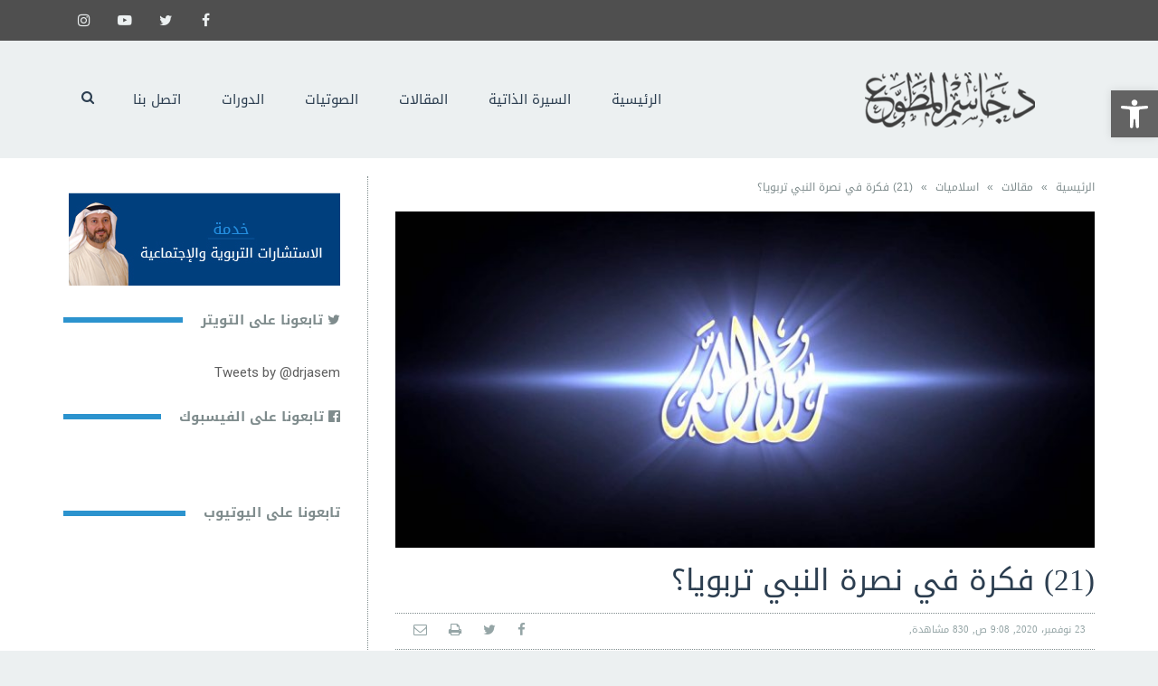

--- FILE ---
content_type: text/html; charset=UTF-8
request_url: https://www.drjasem.com/2020/11/21-%D9%81%D9%83%D8%B1%D8%A9-%D9%81%D9%8A-%D9%86%D8%B5%D8%B1%D8%A9-%D8%A7%D9%84%D9%86%D8%A8%D9%8A-%D8%AA%D8%B1%D8%A8%D9%88%D9%8A%D8%A7%D8%9F/
body_size: 19962
content:
<!DOCTYPE html>
<!--[if lt IE 7]>
<html class="no-js lt-ie9 lt-ie8 lt-ie7" dir="rtl" lang="ar"> <![endif]-->
<!--[if IE 7]>
<html class="no-js lt-ie9 lt-ie8" dir="rtl" lang="ar"> <![endif]-->
<!--[if IE 8]>
<html class="no-js lt-ie9" dir="rtl" lang="ar"> <![endif]-->
<!--[if gt IE 8]><!--> <html class="no-js" dir="rtl" lang="ar"> <!--<![endif]-->
<head>
	<meta charset="utf-8" />
	<meta name="viewport" content="width=device-width, initial-scale=1.0" />
	<title>(21) فكرة في نصرة النبي تربويا؟ | الموقع الرسمي للدكتور جاسم المطوع</title>
	<style>	@font-face {
		font-family: 'ArabicKufi';
		src: url('https://www.drjasem.com/wp-content/uploads/2016/03/NotoKufiArabic-Regular.eot');
		src: url('https://www.drjasem.com/wp-content/uploads/2016/03/NotoKufiArabic-Regular.eot?#iefix') format('embedded-opentype'),
		url('https://www.drjasem.com/wp-content/uploads/2016/03/NotoKufiArabic-Regular.woff') format('woff'),
		url('https://www.drjasem.com/wp-content/uploads/2016/03/NotoKufiArabic-Regular.ttf') format('truetype'), url('https://www.drjasem.com/wp-content/uploads/2016/03/NotoKufiArabic-Regular.svg#kufi') format('svg');
		font-style: normal;
		font-weight: normal;
	}
		@font-face {
		font-family: 'ArabicNaskh';
		src: url('https://www.drjasem.com/wp-content/uploads/2016/03/NotoNaskhArabic-Regular.eot');
		src: url('https://www.drjasem.com/wp-content/uploads/2016/03/NotoNaskhArabic-Regular.eot?#iefix') format('embedded-opentype'),
		url('https://www.drjasem.com/wp-content/uploads/2016/03/NotoNaskhArabic-Regular.woff') format('woff'),
		url('https://www.drjasem.com/wp-content/uploads/2016/03/NotoNaskhArabic-Regular.ttf') format('truetype'), url('https://www.drjasem.com/wp-content/uploads/2016/03/NotoNaskhArabic-Regular.svg#arabicnaskh') format('svg');
		font-style: normal;
		font-weight: normal;
	}
	</style><link rel='dns-prefetch' href='//www.googletagmanager.com' />
<link rel='dns-prefetch' href='//www.youtube.com' />
<link rel='dns-prefetch' href='//s.w.org' />
<link rel="alternate" type="application/rss+xml" title="الموقع الرسمي للدكتور جاسم المطوع &laquo; الخلاصة" href="https://www.drjasem.com/feed/" />
<link rel="alternate" type="application/rss+xml" title="الموقع الرسمي للدكتور جاسم المطوع &laquo; خلاصة التعليقات" href="https://www.drjasem.com/comments/feed/" />
<!-- This site uses the Google Analytics by MonsterInsights plugin v7.12.2 - Using Analytics tracking - https://www.monsterinsights.com/ -->
<script type="text/javascript" data-cfasync="false">
	var mi_version         = '7.12.2';
	var mi_track_user      = true;
	var mi_no_track_reason = '';
	
	var disableStr = 'ga-disable-UA-132868799-1';

	/* Function to detect opted out users */
	function __gaTrackerIsOptedOut() {
		return document.cookie.indexOf(disableStr + '=true') > -1;
	}

	/* Disable tracking if the opt-out cookie exists. */
	if ( __gaTrackerIsOptedOut() ) {
		window[disableStr] = true;
	}

	/* Opt-out function */
	function __gaTrackerOptout() {
	  document.cookie = disableStr + '=true; expires=Thu, 31 Dec 2099 23:59:59 UTC; path=/';
	  window[disableStr] = true;
	}

	if ( 'undefined' === typeof gaOptout ) {
		function gaOptout() {
			__gaTrackerOptout();
		}
	}
	
	if ( mi_track_user ) {
		(function(i,s,o,g,r,a,m){i['GoogleAnalyticsObject']=r;i[r]=i[r]||function(){
			(i[r].q=i[r].q||[]).push(arguments)},i[r].l=1*new Date();a=s.createElement(o),
			m=s.getElementsByTagName(o)[0];a.async=1;a.src=g;m.parentNode.insertBefore(a,m)
		})(window,document,'script','//www.google-analytics.com/analytics.js','__gaTracker');

		__gaTracker('create', 'UA-132868799-1', 'auto');
		__gaTracker('set', 'forceSSL', true);
		__gaTracker('require', 'displayfeatures');
		__gaTracker('require', 'linkid', 'linkid.js');
		__gaTracker('send','pageview');
	} else {
		console.log( "" );
		(function() {
			/* https://developers.google.com/analytics/devguides/collection/analyticsjs/ */
			var noopfn = function() {
				return null;
			};
			var noopnullfn = function() {
				return null;
			};
			var Tracker = function() {
				return null;
			};
			var p = Tracker.prototype;
			p.get = noopfn;
			p.set = noopfn;
			p.send = noopfn;
			var __gaTracker = function() {
				var len = arguments.length;
				if ( len === 0 ) {
					return;
				}
				var f = arguments[len-1];
				if ( typeof f !== 'object' || f === null || typeof f.hitCallback !== 'function' ) {
					console.log( 'Not running function __gaTracker(' + arguments[0] + " ....) because you are not being tracked. " + mi_no_track_reason );
					return;
				}
				try {
					f.hitCallback();
				} catch (ex) {

				}
			};
			__gaTracker.create = function() {
				return new Tracker();
			};
			__gaTracker.getByName = noopnullfn;
			__gaTracker.getAll = function() {
				return [];
			};
			__gaTracker.remove = noopfn;
			window['__gaTracker'] = __gaTracker;
					})();
		}
</script>
<!-- / Google Analytics by MonsterInsights -->
		<script type="text/javascript">
			window._wpemojiSettings = {"baseUrl":"https:\/\/s.w.org\/images\/core\/emoji\/13.0.0\/72x72\/","ext":".png","svgUrl":"https:\/\/s.w.org\/images\/core\/emoji\/13.0.0\/svg\/","svgExt":".svg","source":{"concatemoji":"https:\/\/www.drjasem.com\/wp-includes\/js\/wp-emoji-release.min.js?ver=5.5.17"}};
			!function(e,a,t){var n,r,o,i=a.createElement("canvas"),p=i.getContext&&i.getContext("2d");function s(e,t){var a=String.fromCharCode;p.clearRect(0,0,i.width,i.height),p.fillText(a.apply(this,e),0,0);e=i.toDataURL();return p.clearRect(0,0,i.width,i.height),p.fillText(a.apply(this,t),0,0),e===i.toDataURL()}function c(e){var t=a.createElement("script");t.src=e,t.defer=t.type="text/javascript",a.getElementsByTagName("head")[0].appendChild(t)}for(o=Array("flag","emoji"),t.supports={everything:!0,everythingExceptFlag:!0},r=0;r<o.length;r++)t.supports[o[r]]=function(e){if(!p||!p.fillText)return!1;switch(p.textBaseline="top",p.font="600 32px Arial",e){case"flag":return s([127987,65039,8205,9895,65039],[127987,65039,8203,9895,65039])?!1:!s([55356,56826,55356,56819],[55356,56826,8203,55356,56819])&&!s([55356,57332,56128,56423,56128,56418,56128,56421,56128,56430,56128,56423,56128,56447],[55356,57332,8203,56128,56423,8203,56128,56418,8203,56128,56421,8203,56128,56430,8203,56128,56423,8203,56128,56447]);case"emoji":return!s([55357,56424,8205,55356,57212],[55357,56424,8203,55356,57212])}return!1}(o[r]),t.supports.everything=t.supports.everything&&t.supports[o[r]],"flag"!==o[r]&&(t.supports.everythingExceptFlag=t.supports.everythingExceptFlag&&t.supports[o[r]]);t.supports.everythingExceptFlag=t.supports.everythingExceptFlag&&!t.supports.flag,t.DOMReady=!1,t.readyCallback=function(){t.DOMReady=!0},t.supports.everything||(n=function(){t.readyCallback()},a.addEventListener?(a.addEventListener("DOMContentLoaded",n,!1),e.addEventListener("load",n,!1)):(e.attachEvent("onload",n),a.attachEvent("onreadystatechange",function(){"complete"===a.readyState&&t.readyCallback()})),(n=t.source||{}).concatemoji?c(n.concatemoji):n.wpemoji&&n.twemoji&&(c(n.twemoji),c(n.wpemoji)))}(window,document,window._wpemojiSettings);
		</script>
		<style type="text/css">
img.wp-smiley,
img.emoji {
	display: inline !important;
	border: none !important;
	box-shadow: none !important;
	height: 1em !important;
	width: 1em !important;
	margin: 0 .07em !important;
	vertical-align: -0.1em !important;
	background: none !important;
	padding: 0 !important;
}
</style>
	<link rel='stylesheet' id='wp-block-library-rtl-css'  href='https://www.drjasem.com/wp-includes/css/dist/block-library/style-rtl.min.css?ver=5.5.17' type='text/css' media='all' />
<link rel='stylesheet' id='wpda_youtube_gutenberg_css-css'  href='https://www.drjasem.com/wp-content/plugins/youtube-video-player/admin/gutenberg/style.css?ver=5.5.17' type='text/css' media='all' />
<link rel='stylesheet' id='awd-style-css'  href='https://www.drjasem.com/wp-content/plugins/aryo-widget-device/assets/css/style.css?ver=5.5.17' type='text/css' media='all' />
<link rel='stylesheet' id='widgetopts-styles-css'  href='https://www.drjasem.com/wp-content/plugins/widget-options/assets/css/widget-options.css' type='text/css' media='all' />
<link rel='stylesheet' id='wp-show-posts-css'  href='https://www.drjasem.com/wp-content/plugins/wp-show-posts/css/wp-show-posts-min.css?ver=1.1.3' type='text/css' media='all' />
<link rel='stylesheet' id='magnific-popup-au-css'  href='https://www.drjasem.com/wp-content/plugins/youtube-channel/assets/lib/magnific-popup/magnific-popup.min.css?ver=3.0.11.8' type='text/css' media='all' />
<link rel='stylesheet' id='youtube-channel-css'  href='https://www.drjasem.com/wp-content/plugins/youtube-channel/assets/css/youtube-channel.css?ver=3.0.11.8' type='text/css' media='all' />
<link rel='stylesheet' id='youtube-channel-gallery-css'  href='https://www.drjasem.com/wp-content/plugins/youtube-channel-gallery/styles.css?ver=5.5.17' type='text/css' media='all' />
<link rel='stylesheet' id='jquery.magnific-popup-css'  href='https://www.drjasem.com/wp-content/plugins/youtube-channel-gallery/magnific-popup.css?ver=5.5.17' type='text/css' media='all' />
<link rel='stylesheet' id='youtube-channel-gallery-rtl-css'  href='https://www.drjasem.com/wp-content/plugins/youtube-channel-gallery/rtl.css?ver=5.5.17' type='text/css' media='all' />
<link rel='stylesheet' id='pojo-a11y-css'  href='https://www.drjasem.com/wp-content/plugins/pojo-accessibility/assets/css/style.min.css?ver=1.0.0' type='text/css' media='all' />
<link rel='stylesheet' id='__EPYT__style-css'  href='https://www.drjasem.com/wp-content/plugins/youtube-embed-plus/styles/ytprefs.min.css?ver=13.4.1.1' type='text/css' media='all' />
<style id='__EPYT__style-inline-css' type='text/css'>

                .epyt-gallery-thumb {
                        width: 25%;
                }
                
</style>
<link rel='stylesheet' id='pojo-css-framework-css'  href='https://www.drjasem.com/wp-content/themes/buzz/assets/bootstrap/css/bootstrap.min.css?ver=3.3.5' type='text/css' media='all' />
<link rel='stylesheet' id='font-awesome-css'  href='https://www.drjasem.com/wp-content/themes/buzz/assets/font-awesome/css/font-awesome.min.css?ver=4.7.0' type='text/css' media='all' />
<link rel='stylesheet' id='photoswipe-css'  href='https://www.drjasem.com/wp-content/plugins/pojo-lightbox/assets/photoswipe/photoswipe.min.css?ver=5.5.17' type='text/css' media='all' />
<link rel='stylesheet' id='photoswipe-skin-css'  href='https://www.drjasem.com/wp-content/plugins/pojo-lightbox/assets/photoswipe/default-skin/default-skin.min.css?ver=5.5.17' type='text/css' media='all' />
<link rel='stylesheet' id='pojo-builder-animation-css'  href='https://www.drjasem.com/wp-content/plugins/pojo-builder-animation/assets/css/styles.css?ver=5.5.17' type='text/css' media='all' />
<link rel='stylesheet' id='pojo-base-style-css'  href='https://www.drjasem.com/wp-content/themes/buzz/core/assets/css/style.min.css?ver=1.7.2' type='text/css' media='all' />
<link rel='stylesheet' id='pojo-style-css'  href='https://www.drjasem.com/wp-content/themes/buzz-child/assets/css/style.css?ver=1.7.2' type='text/css' media='all' />
<link rel='stylesheet' id='pojo-base-style-rtl-css'  href='https://www.drjasem.com/wp-content/themes/buzz/core/assets/css/rtl.min.css?ver=1.7.2' type='text/css' media='all' />
<link rel='stylesheet' id='pojo-style-rtl-css'  href='https://www.drjasem.com/wp-content/themes/buzz-child/assets/css/rtl.css?ver=1.7.2' type='text/css' media='all' />
<link rel='stylesheet' id='dashicons-css'  href='https://www.drjasem.com/wp-includes/css/dashicons.min.css?ver=5.5.17' type='text/css' media='all' />
<link rel='stylesheet' id='thickbox-css'  href='https://www.drjasem.com/wp-includes/js/thickbox/thickbox.css?ver=5.5.17' type='text/css' media='all' />
<link rel='stylesheet' id='front_end_youtube_style-css'  href='https://www.drjasem.com/wp-content/plugins/youtube-video-player/fornt_end/styles/baze_styles_youtube.css?ver=5.5.17' type='text/css' media='all' />
<script type='text/javascript' id='monsterinsights-frontend-script-js-extra'>
/* <![CDATA[ */
var monsterinsights_frontend = {"js_events_tracking":"true","download_extensions":"doc,pdf,ppt,zip,xls,docx,pptx,xlsx","inbound_paths":"[{\"path\":\"\\\/go\\\/\",\"label\":\"affiliate\"},{\"path\":\"\\\/recommend\\\/\",\"label\":\"affiliate\"}]","home_url":"https:\/\/www.drjasem.com","hash_tracking":"false"};
/* ]]> */
</script>
<script type='text/javascript' src='https://www.drjasem.com/wp-content/plugins/google-analytics-for-wordpress/assets/js/frontend.min.js?ver=7.12.2' id='monsterinsights-frontend-script-js'></script>
<script type='text/javascript' src='https://www.drjasem.com/wp-includes/js/jquery/jquery.js?ver=1.12.4-wp' id='jquery-core-js'></script>

<!-- Google Analytics snippet added by Site Kit -->
<script type='text/javascript' src='https://www.googletagmanager.com/gtag/js?id=UA-256776501-1' id='google_gtagjs-js' async></script>
<script type='text/javascript' id='google_gtagjs-js-after'>
window.dataLayer = window.dataLayer || [];function gtag(){dataLayer.push(arguments);}
gtag('set', 'linker', {"domains":["www.drjasem.com"]} );
gtag("js", new Date());
gtag("set", "developer_id.dZTNiMT", true);
gtag("config", "UA-256776501-1", {"anonymize_ip":true});
gtag("config", "G-97PNZLE005");
</script>

<!-- End Google Analytics snippet added by Site Kit -->
<script type='text/javascript' id='__ytprefs__-js-extra'>
/* <![CDATA[ */
var _EPYT_ = {"ajaxurl":"https:\/\/www.drjasem.com\/wp-admin\/admin-ajax.php","security":"40499fd9ee","gallery_scrolloffset":"20","eppathtoscripts":"https:\/\/www.drjasem.com\/wp-content\/plugins\/youtube-embed-plus\/scripts\/","eppath":"https:\/\/www.drjasem.com\/wp-content\/plugins\/youtube-embed-plus\/","epresponsiveselector":"[\"iframe.__youtube_prefs_widget__\"]","epdovol":"1","version":"13.4.1.1","evselector":"iframe.__youtube_prefs__[src], iframe[src*=\"youtube.com\/embed\/\"], iframe[src*=\"youtube-nocookie.com\/embed\/\"]","ajax_compat":"","ytapi_load":"light","pause_others":"","stopMobileBuffer":"1","vi_active":"","vi_js_posttypes":[]};
/* ]]> */
</script>
<script type='text/javascript' src='https://www.drjasem.com/wp-content/plugins/youtube-embed-plus/scripts/ytprefs.min.js?ver=13.4.1.1' id='__ytprefs__-js'></script>
<script type='text/javascript' src='https://www.drjasem.com/wp-content/plugins/youtube-video-player/fornt_end/scripts/youtube_embed_front_end.js?ver=5.5.17' id='youtube_front_end_api_js-js'></script>
<script type='text/javascript' src='https://www.youtube.com/iframe_api?ver=5.5.17' id='youtube_api_js-js'></script>
<link rel="https://api.w.org/" href="https://www.drjasem.com/wp-json/" /><link rel="alternate" type="application/json" href="https://www.drjasem.com/wp-json/wp/v2/posts/9668" /><link rel="EditURI" type="application/rsd+xml" title="RSD" href="https://www.drjasem.com/xmlrpc.php?rsd" />
<link rel="wlwmanifest" type="application/wlwmanifest+xml" href="https://www.drjasem.com/wp-includes/wlwmanifest.xml" /> 
<link rel='prev' title='لماذا لا نعطي المطلقة نصف ثروة الرجل؟' href='https://www.drjasem.com/2020/10/%d9%84%d9%85%d8%a7%d8%b0%d8%a7-%d9%84%d8%a7-%d9%86%d8%b9%d8%b7%d9%8a-%d8%a7%d9%84%d9%85%d8%b7%d9%84%d9%82%d8%a9-%d9%86%d8%b5%d9%81-%d8%ab%d8%b1%d9%88%d8%a9-%d8%a7%d9%84%d8%b1%d8%ac%d9%84%d8%9f/' />
<link rel='next' title='متى يكون الأب غشاشا لإبنه ؟' href='https://www.drjasem.com/2020/11/%d9%85%d8%aa%d9%89-%d9%8a%d9%83%d9%88%d9%86-%d8%a7%d9%84%d8%a3%d8%a8-%d8%ba%d8%b4%d8%a7%d8%b4%d8%a7-%d9%84%d8%a5%d8%a8%d9%86%d9%87-%d8%9f/' />
<meta name="generator" content="WordPress 5.5.17" />
<link rel="canonical" href="https://www.drjasem.com/2020/11/21-%d9%81%d9%83%d8%b1%d8%a9-%d9%81%d9%8a-%d9%86%d8%b5%d8%b1%d8%a9-%d8%a7%d9%84%d9%86%d8%a8%d9%8a-%d8%aa%d8%b1%d8%a8%d9%88%d9%8a%d8%a7%d8%9f/" />
<link rel='shortlink' href='https://www.drjasem.com/?p=9668' />
<link rel="alternate" type="application/json+oembed" href="https://www.drjasem.com/wp-json/oembed/1.0/embed?url=https%3A%2F%2Fwww.drjasem.com%2F2020%2F11%2F21-%25d9%2581%25d9%2583%25d8%25b1%25d8%25a9-%25d9%2581%25d9%258a-%25d9%2586%25d8%25b5%25d8%25b1%25d8%25a9-%25d8%25a7%25d9%2584%25d9%2586%25d8%25a8%25d9%258a-%25d8%25aa%25d8%25b1%25d8%25a8%25d9%2588%25d9%258a%25d8%25a7%25d8%259f%2F" />
<link rel="alternate" type="text/xml+oembed" href="https://www.drjasem.com/wp-json/oembed/1.0/embed?url=https%3A%2F%2Fwww.drjasem.com%2F2020%2F11%2F21-%25d9%2581%25d9%2583%25d8%25b1%25d8%25a9-%25d9%2581%25d9%258a-%25d9%2586%25d8%25b5%25d8%25b1%25d8%25a9-%25d8%25a7%25d9%2584%25d9%2586%25d8%25a8%25d9%258a-%25d8%25aa%25d8%25b1%25d8%25a8%25d9%2588%25d9%258a%25d8%25a7%25d8%259f%2F&#038;format=xml" />
<meta name="generator" content="Site Kit by Google 1.93.0" /><link rel="stylesheet" type="text/css" href="https://fonts.googleapis.com/css?family=Montserrat:100,100italic,200,200italic,300,300italic,400,400italic,500,500italic,600,600italic,700,700italic,800,800italic,900,900italic|Open+Sans:100,100italic,200,200italic,300,300italic,400,400italic,500,500italic,600,600italic,700,700italic,800,800italic,900,900italic|Roboto:100,100italic,200,200italic,300,300italic,400,400italic,500,500italic,600,600italic,700,700italic,800,800italic,900,900italic|Droid+Serif:100,100italic,200,200italic,300,300italic,400,400italic,500,500italic,600,600italic,700,700italic,800,800italic,900,900italic"><style type="text/css">body{background-color: rgba(236, 240, 241, 1);background-position: top center;background-repeat: repeat;background-size: auto;background-attachment: scroll;color: #5e5e5e; font-family: 'Tahoma', Arial, sans-serif; font-weight: normal; font-size: 15px;line-height: 1.9em;}#primary{background-color: rgba(255, 255, 255, 1);background-position: top center;background-repeat: repeat;background-size: auto;background-attachment: scroll;}button,.button,#commentform .button{color: #ffffff; font-family: 'Montserrat', Arial, sans-serif; font-weight: bold; font-size: 15px;text-transform: uppercase;background-color: #217fbc;border-color: #217fbc;}button:hover,.button:hover,#commentform .button:hover{color: #0d68a5;background-color: #ffffff;border-color: #0d68a5;}div.logo-text a{color: #5e5e5e; font-family: 'Montserrat', Arial, sans-serif; font-weight: bold; font-size: 44px;line-height: 1;}.logo{margin-top: 15px;margin-bottom: 0px;}#top-bar{background-color: rgba(79, 79, 79, 1);background-position: top center;background-repeat: repeat-x;background-size: auto;background-attachment: scroll;}#top-bar, #top-bar .widget-title{color: #ecf0f1; font-family: 'Open Sans', Arial, sans-serif; font-weight: 600; font-size: 12px;text-transform: uppercase;letter-spacing: 0px;font-style: normal;line-height: 45px;}#top-bar a{color: #ecf0f1;}#top-bar a:hover{color: #a5a5a5;}#header, .sticky-header{background-color: rgba(236, 240, 241, 1);background-position: center right;background-repeat: repeat;background-size: auto;background-attachment: scroll;}.sf-menu a, .mobile-menu a{color: #2c3e50; font-family: 'Montserrat', Arial, sans-serif; font-weight: 400; font-size: 15px;text-transform: uppercase;}.sf-menu a:hover,.sf-menu li.active a, .sf-menu li.current-menu-item > a,.sf-menu .sfHover > a,.sf-menu .sfHover > li.current-menu-item > a,.sf-menu li.current-menu-ancestor > a,.mobile-menu a:hover,.mobile-menu li.current-menu-item > a, a.search-toggle .fa-times{color: #000a09;}.nav-main .sf-menu .sub-menu{background-color: #2c3e50;}.nav-main .sf-menu .sub-menu li:hover > a,.nav-main .sf-menu .sub-menu li.current-menu-item > a{background-color: #0d68a5;color: #ecf0f1;}.nav-main .sf-menu .sub-menu li a{color: #ecf0f1; font-family: 'Roboto', Arial, sans-serif; font-weight: 400; font-size: 13px;text-transform: capitalize;line-height: 3.3em;}.search-section{background-color: rgba(216, 216, 216, 1);background-position: top center;background-repeat: repeat-x;background-size: auto;background-attachment: scroll;}.search-section,.search-section .form-search .field{color: #fffdf9;}#sub-header{background-color: rgba(236, 240, 241, 1);background-position: top center;background-repeat: repeat-x;background-size: auto;background-attachment: scroll;}#sub-header, #sub-header .widget-title{color: #6b7677; font-family: 'Droid Serif', Arial, sans-serif; font-weight: normal; font-size: 13px;text-transform: none;letter-spacing: 1.5px;font-style: italic;line-height: 70px;}#sub-header a{color: #7f8c8d;}#sub-header a:hover{color: #2c93ce;}#title-bar{height: 100px;line-height: 100px;color: #7f8c8d; font-family: 'Montserrat', Arial, sans-serif; font-weight: normal; font-size: 17px;text-transform: uppercase;}#title-bar.title-bar-style-custom_bg{background-color: rgba(236, 240, 241, 1);background-position: center center;background-repeat: repeat;background-size: cover;background-attachment: scroll;}#title-bar div.breadcrumbs, #title-bar div.breadcrumbs a{color: #7f8c8d; font-family: 'Droid Serif', Arial, sans-serif; font-weight: normal; font-size: 11px;text-transform: uppercase;letter-spacing: 1.2px;font-style: italic;}a{color: #95a5a6;}a:hover, a:focus{color: #2c93ce;}::selection{color: #ffffff;background: #2c93ce;}::-moz-selection{color: #ffffff;background: #2c93ce;}h1{color: #2c3e50; font-family: 'Montserrat', Arial, sans-serif; font-weight: normal; font-size: 33px;text-transform: uppercase;font-style: normal;line-height: 1.3em;}h2{color: #2c3e50; font-family: 'Montserrat', Arial, sans-serif; font-weight: 200; font-size: 32px;text-transform: uppercase;font-style: normal;line-height: 1.3em;}h3{color: #2c3e50; font-family: 'Droid Serif', Arial, sans-serif; font-weight: normal; font-size: 18px;text-transform: none;font-style: italic;line-height: 31px;}h4{color: #2c3e50; font-family: 'Montserrat', Arial, sans-serif; font-weight: bold; font-size: 17px;text-transform: uppercase;font-style: normal;line-height: 1.2em;}h5{color: #7f8c8d; font-family: 'Montserrat', Arial, sans-serif; font-weight: bold; font-size: 15px;text-transform: uppercase;font-style: normal;line-height: 1.2em;}h6{color: #2c93ce; font-family: 'Montserrat', Arial, sans-serif; font-weight: normal; font-size: 17px;text-transform: uppercase;font-style: normal;line-height: 1.5em;}h3.media-heading{color: #2c3e50; font-family: 'Montserrat', Arial, sans-serif; font-weight: normal; font-size: 15px;text-transform: none;font-style: normal;line-height: 1.1em;}.media.list-two h3.media-heading{color: #2c3e50; font-family: 'Montserrat', Arial, sans-serif; font-weight: normal; font-size: 16px;text-transform: uppercase;font-style: normal;line-height: 1.2em;}.media.list-three h3.media-heading{color: #2c3e50; font-family: 'Montserrat', Arial, sans-serif; font-weight: normal; font-size: 15px;text-transform: uppercase;font-style: normal;line-height: 1.2em;}.media.list-format h3.media-heading{color: #2c3e50; font-family: 'Montserrat', Arial, sans-serif; font-weight: normal; font-size: 27px;text-transform: uppercase;font-style: normal;line-height: 30px;}.grid-item.grid-one h4.grid-heading{color: #2c3e50; font-family: 'Montserrat', Arial, sans-serif; font-weight: normal; font-size: 20px;text-transform: uppercase;font-style: normal;line-height: 1.2em;}.grid-item.grid-two h4.grid-heading{color: #2c3e50; font-family: 'Montserrat', Arial, sans-serif; font-weight: normal; font-size: 21px;text-transform: uppercase;font-style: normal;line-height: 1.2em;}.grid-item.grid-three h4.grid-heading{color: #2c3e50; font-family: 'Montserrat', Arial, sans-serif; font-weight: normal; font-size: 17px;text-transform: uppercase;font-style: normal;line-height: 1.3em;}.grid-item.grid-four h4.grid-heading{color: #2c3e50; font-family: 'Montserrat', Arial, sans-serif; font-weight: normal; font-size: 15px;text-transform: uppercase;font-style: normal;line-height: 1.2em;}.grid-item.cover-item .caption .grid-heading,.grid-item.cover-item .caption .entry-meta span,.grid-item.cover-item .caption .entry-excerpt p,.grid-item.cover-item .caption .read-more{color: #ffffff;}.posts-group .featured-post h3.media-heading,.posts-group .featured-post h3.grid-heading{color: #2c3e50; font-family: 'Montserrat', Arial, sans-serif; font-weight: normal; font-size: 21px;text-transform: uppercase;font-style: normal;line-height: 1.2em;}.posts-group h3.media-heading,.posts-group h4.grid-heading{color: #2c3e50; font-family: 'Montserrat', Arial, sans-serif; font-weight: normal; font-size: 15px;text-transform: uppercase;font-style: normal;line-height: 20px;}.entry-meta > span, .more-link span,.read-more{color: #95a5a6; font-family: 'Droid Serif', Arial, sans-serif; font-weight: bold; font-size: 11px;text-transform: none;font-style: italic;}.entry-post .entry-meta > span{color: #95a5a6; font-family: 'Montserrat', Arial, sans-serif; font-weight: normal; font-size: 11px;text-transform: none;font-style: normal;line-height: 1em;}.entry-excerpt{color: #5e5e5e; font-family: 'Roboto', Arial, sans-serif; font-weight: normal; font-size: 15px;text-transform: none;font-style: normal;line-height: 1.3em;}.entry-post .entry-excerpt{color: #5e5e5e; font-family: 'Roboto', Arial, sans-serif; font-weight: bold; font-size: 17px;text-transform: none;font-style: italic;line-height: 20px;}.category-label{color: #ffffff; font-family: 'Montserrat', Arial, sans-serif; font-weight: normal; font-size: 11px;text-transform: uppercase;font-style: normal;}#primary #breadcrumbs,#primary #breadcrumbs a, nav.post-navigation{color: #7f8c8d; font-family: 'ArabicKufi', Arial, sans-serif; font-weight: normal; font-size: 12px;text-transform: none;font-style: normal;line-height: 2em;}#sidebar{color: #5e5e5e; font-family: 'Roboto', Arial, sans-serif; font-weight: normal; font-size: 15px;text-transform: none;font-style: normal;line-height: 21px;}#sidebar a{color: #5e5e5e;}#sidebar a:hover{color: #e74c3c;}#sidebar .widget-title{color: #7f8c8d; font-family: 'Montserrat', Arial, sans-serif; font-weight: bold; font-size: 15px;text-transform: uppercase;font-style: normal;line-height: 1;}#footer-widgets{background-color: rgba(22, 45, 79, 1);background-position: top center;background-repeat: repeat;background-size: auto;background-attachment: scroll;color: #ecf0f1; font-family: 'Roboto', Arial, sans-serif; font-weight: normal; font-size: 14px;text-transform: none;font-style: normal;line-height: 1.5em;}#footer-widgets a{color: #ecf0f1;}#footer-widgets a:hover{color: #3999d0;}#footer-widgets .widget-title{color: #3999d0; font-family: 'Montserrat', Arial, sans-serif; font-weight: normal; font-size: 17px;text-transform: uppercase;font-style: normal;line-height: 2;}#footer-copyright{background-color: rgba(21, 44, 79, 1);background-position: top center;background-repeat: repeat;background-size: auto;background-attachment: scroll;color: #ecf0f1; font-family: 'Montserrat', Arial, sans-serif; font-weight: normal; font-size: 10px;text-transform: uppercase;font-style: normal;line-height: 70px;}#footer-copyright a{color: #ecf0f1;}#footer-copyright a:hover{color: #ffffff;}#pojo-scroll-up{width: 50px;height: 50px;line-height: 50px;background-color: rgba(44, 147, 206, 0.75);background-position: top center;background-repeat: repeat;background-size: auto;background-attachment: scroll;}#pojo-scroll-up a{color: #eeeeee;}#primary #main.sidebar-right,#primary #main.sidebar-left,.align-pagination .pagination,.single .entry-post .entry-meta, body.rtl #primary #main.sidebar-right,body.rtl #primary #main.sidebar-left,.media .media-body,.media.list-format .media-body, .media.grid-item .item-inner,.media.grid-item.list-two:nth-child(n+3) .item-inner,.media.grid-item.list-three:nth-child(n+4) .item-inner,.posts-group.featured-list-aside .media.list-item .item-inner, .posts-group .grid-item.media.featured-post .item-inner,.posts-group .grid-item.media.list-item:nth-child(n+4) .item-inner,.posts-group.featured-list-aside .media.list-item:nth-child(n+3) .item-inner,.posts-group.featured-list-two-below .media.featured-post .media-body,.posts-group.featured-list-below .grid-item, .posts-group.featured-list-below .media,nav.post-navigation,.commentlist li{border-color: #7f8c8d;}#footer-copyright .content-copyright{border-color: #3999d0;}.sf-menu a, .menu-no-found,.sf-menu li.pojo-menu-search,.search-header{line-height: 80px;}.sf-menu li:hover ul, .sf-menu li.sfHover ul{top: 80px;}a.search-toggle{color: #2c3e50;}.navbar-toggle{border-color: #2c3e50;}.icon-bar{background-color: #2c3e50;}#top-bar ul.social-links li a .social-icon:before{line-height: 45px;height: 45px;width: 45px;}#sub-header ul.social-links li a .social-icon:before{line-height: 70px;height: 70px;width: 70px;}			.category-label {background-color: rgba(33,127,188,0.8);}
			#primary .widget-inner .pb-widget-title span:before,#primary .pb-widget-inner .pb-widget-title span:before,#primary .widget-inner .widget-title span:after,#primary .pb-widget-inner .widget-title span:after  {background-color:  #217fbc;}
			#primary .widget-inner .pb-widget-title span:before,#primary .pb-widget-inner .pb-widget-title span:before,#primary .widget-inner .widget-title span:after,#primary .pb-widget-inner .widget-title span:after  {background-color:  #217fbc;}
			.align-pagination .pagination > li > a:hover,.align-pagination .pagination > li > span:hover,.align-pagination .pagination > .active > a,.align-pagination .pagination > .active > span,.align-pagination .pagination > .active > a:hover,.align-pagination .pagination > .active > span:hover,.align-pagination .pagination > .active > a:focus,.align-pagination .pagination > .active > span:focus {background-color: #ecf0f1; color: #217fbc;}
			.entry-tags a {background-color: #ecf0f1;}
			.entry-tags a:hover {background-color: #217fbc; color: #ecf0f1;}
			.author-info {background-color: #217fbc;color: #ecf0f1;}
			.author-info .author-link, .author-info h3,.author-info h4,.author-info h4 small {color: #ecf0f1;}
			.category-filters li a {color: #ecf0f1;}
			.category-filters li a:hover,.category-filters li a.active {color: #217fbc;}
			.navbar-toggle:hover .icon-bar, .navbar-toggle:focus .icon-bar {background-color: #217fbc;}
			#comments,#respond {background-color: #ecf0f1;}
			#primary .widget .widget-title span:after, #primary .pb-widget-inner .pb-widget-title span:before {background-color: #217fbc;}.sf-menu > li.theme-color-1.active > a > span, .sf-menu > li.theme-color-1:hover > a > span, .sf-menu > li.theme-color-1.current-menu-item > a > span, .sf-menu > li.theme-color-1.current-menu-parent > a > span, .sf-menu > li.theme-color-1.current-menu-ancestor > a > span, .sf-menu > li.theme-color-1.current_page_item > a > span, .sf-menu > li.theme-color-1.current_page_paren > a > span, .sf-menu > li.theme-color-1.current_page_ancestor > a > span {color: #e74c3c;}
			#primary .theme-color-1 .category-label {background-color: rgba(231,76,60, 0.8);}
			#primary .theme-color-1 .widget-inner .pb-widget-title span:before,#primary .theme-color-1 .pb-widget-inner .pb-widget-title span:after,#primary .theme-color-1 .widget-title span:after,#primary .theme-color-1 .pb-widget-inner .widget-title span:after {background-color: #e74c3c;}.sf-menu > li.theme-color-2.active > a > span, .sf-menu > li.theme-color-2:hover > a > span, .sf-menu > li.theme-color-2.current-menu-item > a > span, .sf-menu > li.theme-color-2.current-menu-parent > a > span, .sf-menu > li.theme-color-2.current-menu-ancestor > a > span, .sf-menu > li.theme-color-2.current_page_item > a > span, .sf-menu > li.theme-color-2.current_page_paren > a > span, .sf-menu > li.theme-color-2.current_page_ancestor > a > span {color: #e67e22;}
			#primary .theme-color-2 .category-label {background-color: rgba(230,126,34, 0.8);}
			#primary .theme-color-2 .widget-inner .pb-widget-title span:before,#primary .theme-color-2 .pb-widget-inner .pb-widget-title span:after,#primary .theme-color-2 .widget-title span:after,#primary .theme-color-2 .pb-widget-inner .widget-title span:after {background-color: #e67e22;}.sf-menu > li.theme-color-3.active > a > span, .sf-menu > li.theme-color-3:hover > a > span, .sf-menu > li.theme-color-3.current-menu-item > a > span, .sf-menu > li.theme-color-3.current-menu-parent > a > span, .sf-menu > li.theme-color-3.current-menu-ancestor > a > span, .sf-menu > li.theme-color-3.current_page_item > a > span, .sf-menu > li.theme-color-3.current_page_paren > a > span, .sf-menu > li.theme-color-3.current_page_ancestor > a > span {color: #f1c40f;}
			#primary .theme-color-3 .category-label {background-color: rgba(241,196,15, 0.8);}
			#primary .theme-color-3 .widget-inner .pb-widget-title span:before,#primary .theme-color-3 .pb-widget-inner .pb-widget-title span:after,#primary .theme-color-3 .widget-title span:after,#primary .theme-color-3 .pb-widget-inner .widget-title span:after {background-color: #f1c40f;}.sf-menu > li.theme-color-4.active > a > span, .sf-menu > li.theme-color-4:hover > a > span, .sf-menu > li.theme-color-4.current-menu-item > a > span, .sf-menu > li.theme-color-4.current-menu-parent > a > span, .sf-menu > li.theme-color-4.current-menu-ancestor > a > span, .sf-menu > li.theme-color-4.current_page_item > a > span, .sf-menu > li.theme-color-4.current_page_paren > a > span, .sf-menu > li.theme-color-4.current_page_ancestor > a > span {color: #1abc9c;}
			#primary .theme-color-4 .category-label {background-color: rgba(26,188,156, 0.8);}
			#primary .theme-color-4 .widget-inner .pb-widget-title span:before,#primary .theme-color-4 .pb-widget-inner .pb-widget-title span:after,#primary .theme-color-4 .widget-title span:after,#primary .theme-color-4 .pb-widget-inner .widget-title span:after {background-color: #1abc9c;}.sf-menu > li.theme-color-5.active > a > span, .sf-menu > li.theme-color-5:hover > a > span, .sf-menu > li.theme-color-5.current-menu-item > a > span, .sf-menu > li.theme-color-5.current-menu-parent > a > span, .sf-menu > li.theme-color-5.current-menu-ancestor > a > span, .sf-menu > li.theme-color-5.current_page_item > a > span, .sf-menu > li.theme-color-5.current_page_paren > a > span, .sf-menu > li.theme-color-5.current_page_ancestor > a > span {color: #2ecc71;}
			#primary .theme-color-5 .category-label {background-color: rgba(46,204,113, 0.8);}
			#primary .theme-color-5 .widget-inner .pb-widget-title span:before,#primary .theme-color-5 .pb-widget-inner .pb-widget-title span:after,#primary .theme-color-5 .widget-title span:after,#primary .theme-color-5 .pb-widget-inner .widget-title span:after {background-color: #2ecc71;}.sf-menu > li.theme-color-6.active > a > span, .sf-menu > li.theme-color-6:hover > a > span, .sf-menu > li.theme-color-6.current-menu-item > a > span, .sf-menu > li.theme-color-6.current-menu-parent > a > span, .sf-menu > li.theme-color-6.current-menu-ancestor > a > span, .sf-menu > li.theme-color-6.current_page_item > a > span, .sf-menu > li.theme-color-6.current_page_paren > a > span, .sf-menu > li.theme-color-6.current_page_ancestor > a > span {color: #7c7c7c;}
			#primary .theme-color-6 .category-label {background-color: rgba(124,124,124, 0.8);}
			#primary .theme-color-6 .widget-inner .pb-widget-title span:before,#primary .theme-color-6 .pb-widget-inner .pb-widget-title span:after,#primary .theme-color-6 .widget-title span:after,#primary .theme-color-6 .pb-widget-inner .widget-title span:after {background-color: #7c7c7c;}.sf-menu > li.theme-color-7.active > a > span, .sf-menu > li.theme-color-7:hover > a > span, .sf-menu > li.theme-color-7.current-menu-item > a > span, .sf-menu > li.theme-color-7.current-menu-parent > a > span, .sf-menu > li.theme-color-7.current-menu-ancestor > a > span, .sf-menu > li.theme-color-7.current_page_item > a > span, .sf-menu > li.theme-color-7.current_page_paren > a > span, .sf-menu > li.theme-color-7.current_page_ancestor > a > span {color: #2c93ce;}
			#primary .theme-color-7 .category-label {background-color: rgba(44,147,206, 0.8);}
			#primary .theme-color-7 .widget-inner .pb-widget-title span:before,#primary .theme-color-7 .pb-widget-inner .pb-widget-title span:after,#primary .theme-color-7 .widget-title span:after,#primary .theme-color-7 .pb-widget-inner .widget-title span:after {background-color: #2c93ce;}.sf-menu > li.theme-color-8.active > a > span, .sf-menu > li.theme-color-8:hover > a > span, .sf-menu > li.theme-color-8.current-menu-item > a > span, .sf-menu > li.theme-color-8.current-menu-parent > a > span, .sf-menu > li.theme-color-8.current-menu-ancestor > a > span, .sf-menu > li.theme-color-8.current_page_item > a > span, .sf-menu > li.theme-color-8.current_page_paren > a > span, .sf-menu > li.theme-color-8.current_page_ancestor > a > span {color: #34495e;}
			#primary .theme-color-8 .category-label {background-color: rgba(52,73,94, 0.8);}
			#primary .theme-color-8 .widget-inner .pb-widget-title span:before,#primary .theme-color-8 .pb-widget-inner .pb-widget-title span:after,#primary .theme-color-8 .widget-title span:after,#primary .theme-color-8 .pb-widget-inner .widget-title span:after {background-color: #34495e;}.sf-menu > li.theme-color-9.active > a > span, .sf-menu > li.theme-color-9:hover > a > span, .sf-menu > li.theme-color-9.current-menu-item > a > span, .sf-menu > li.theme-color-9.current-menu-parent > a > span, .sf-menu > li.theme-color-9.current-menu-ancestor > a > span, .sf-menu > li.theme-color-9.current_page_item > a > span, .sf-menu > li.theme-color-9.current_page_paren > a > span, .sf-menu > li.theme-color-9.current_page_ancestor > a > span {color: #95a5a6;}
			#primary .theme-color-9 .category-label {background-color: rgba(149,165,166, 0.8);}
			#primary .theme-color-9 .widget-inner .pb-widget-title span:before,#primary .theme-color-9 .pb-widget-inner .pb-widget-title span:after,#primary .theme-color-9 .widget-title span:after,#primary .theme-color-9 .pb-widget-inner .widget-title span:after {background-color: #95a5a6;}.sf-menu > li.theme-color-10.active > a > span, .sf-menu > li.theme-color-10:hover > a > span, .sf-menu > li.theme-color-10.current-menu-item > a > span, .sf-menu > li.theme-color-10.current-menu-parent > a > span, .sf-menu > li.theme-color-10.current-menu-ancestor > a > span, .sf-menu > li.theme-color-10.current_page_item > a > span, .sf-menu > li.theme-color-10.current_page_paren > a > span, .sf-menu > li.theme-color-10.current_page_ancestor > a > span {color: #ecf0f1;}
			#primary .theme-color-10 .category-label {background-color: rgba(236,240,241, 0.8);}
			#primary .theme-color-10 .widget-inner .pb-widget-title span:before,#primary .theme-color-10 .pb-widget-inner .pb-widget-title span:after,#primary .theme-color-10 .widget-title span:after,#primary .theme-color-10 .pb-widget-inner .widget-title span:after {background-color: #ecf0f1;}</style>
		<style type="text/css">
#pojo-a11y-toolbar .pojo-a11y-toolbar-toggle a{ background-color: #636363;	color: #ffffff;}
#pojo-a11y-toolbar .pojo-a11y-toolbar-overlay, #pojo-a11y-toolbar .pojo-a11y-toolbar-overlay ul.pojo-a11y-toolbar-items.pojo-a11y-links{ border-color: #636363;}
body.pojo-a11y-focusable a:focus{ outline-style: solid !important;	outline-width: 1px !important;	outline-color: #FF0000 !important;}
#pojo-a11y-toolbar{ top: 100px !important;}
#pojo-a11y-toolbar .pojo-a11y-toolbar-overlay{ background-color: #ffffff;}
#pojo-a11y-toolbar .pojo-a11y-toolbar-overlay ul.pojo-a11y-toolbar-items li.pojo-a11y-toolbar-item a, #pojo-a11y-toolbar .pojo-a11y-toolbar-overlay p.pojo-a11y-toolbar-title{ color: #333333;}
#pojo-a11y-toolbar .pojo-a11y-toolbar-overlay ul.pojo-a11y-toolbar-items li.pojo-a11y-toolbar-item a.active{ background-color: #4054b2;	color: #ffffff;}
@media (max-width: 767px) { #pojo-a11y-toolbar { top: 50px !important; } }</style><link rel="icon" href="https://www.drjasem.com/wp-content/uploads/2023/02/cropped-fav-32x32.png" sizes="32x32" />
<link rel="icon" href="https://www.drjasem.com/wp-content/uploads/2023/02/cropped-fav-192x192.png" sizes="192x192" />
<link rel="apple-touch-icon" href="https://www.drjasem.com/wp-content/uploads/2023/02/cropped-fav-180x180.png" />
<meta name="msapplication-TileImage" content="https://www.drjasem.com/wp-content/uploads/2023/02/cropped-fav-270x270.png" />
</head>
<body class="rtl post-template-default single single-post postid-9668 single-format-standard layout-sidebar-right">
<!--[if lt IE 7]><p class="chromeframe">Your browser is <em>ancient!</em>
	<a href="http://browsehappy.com/">Upgrade to a different browser</a> or
	<a href="http://www.google.com/chromeframe/?redirect=true">install Google Chrome Frame</a> to experience this site.
</p><![endif]-->

<div id="container">
		
			<section id="top-bar">
			<div class="container">
				<div class="pull-left">
									</div>
				<div class="pull-right">
					<section id="pojo_social_links-2" class="widget widget_pojo_social_links"><div class="widget-inner"><ul class="social-links"><li class="social-facebook"><a href="https://www.facebook.com/drjasemcom" class="pojo-tooltip" data-placement="top" title="Facebook" target="_blank"><span class="social-icon"></span><span class="sr-only">Facebook</span></a></li><li class="social-twitter"><a href="https://twitter.com/drjasem" class="pojo-tooltip" data-placement="top" title="Twitter" target="_blank"><span class="social-icon"></span><span class="sr-only">Twitter</span></a></li><li class="social-youtube"><a href="https://www.youtube.com/drjasemtv" class="pojo-tooltip" data-placement="top" title="YouTube" target="_blank"><span class="social-icon"></span><span class="sr-only">YouTube</span></a></li><li class="social-instagram"><a href="https://instagram.com/drjasem" class="pojo-tooltip" data-placement="top" title="Instagram" target="_blank"><span class="social-icon"></span><span class="sr-only">Instagram</span></a></li></ul></div></section>				</div>
			</div><!-- .container -->
		</section>
		<header id="header" class="logo-left" role="banner">
			<div class="container">
				<div class="logo">
											<div class="logo-img">
							<a href="https://www.drjasem.com/" rel="home"><img src="https://www.drjasem.com/wp-content/uploads/2024/03/newlogogray.png" alt="الموقع الرسمي للدكتور جاسم المطوع" class="logo-img-primary" /></a>
						</div>
															<button type="button" class="navbar-toggle visible-xs" data-toggle="collapse" data-target=".navbar-collapse">
						<span class="sr-only">تبديل التصفح</span>
						<span class="icon-bar"></span>
						<span class="icon-bar"></span>
						<span class="icon-bar"></span>
					</button>
									</div><!--.logo -->
				<nav class="nav-main" role="navigation">
					<div class="navbar-collapse collapse">
						<div class="nav-main-inner">
															<ul id="menu-%d9%82%d8%a7%d8%a6%d9%85%d8%a9_%d8%a3%d8%b3%d8%a7%d8%b3%d9%8a%d8%a9" class="sf-menu hidden-xs"><li class="menu-item menu-item-type-post_type menu-item-object-page menu-item-home menu-%d8%a7%d9%84%d8%b1%d8%a6%d9%8a%d8%b3%d9%8a%d8%a9 first-item menu-item-13"><a href="https://www.drjasem.com/"><span>الرئيسية</span></a></li>
<li class="menu-item menu-item-type-post_type menu-item-object-page menu-%d8%a7%d9%84%d8%b3%d9%8a%d8%b1%d8%a9-%d8%a7%d9%84%d8%b0%d8%a7%d8%aa%d9%8a%d8%a9 menu-item-184"><a href="https://www.drjasem.com/%d8%a7%d9%84%d8%b3%d9%8a%d8%b1%d8%a9-%d8%a7%d9%84%d8%b0%d8%a7%d8%aa%d9%8a%d8%a9/"><span>السيرة الذاتية</span></a></li>
<li class="menu-item menu-item-type-post_type menu-item-object-page menu-%d8%a7%d9%84%d9%85%d9%82%d8%a7%d9%84%d8%a7%d8%aa menu-item-2217"><a href="https://www.drjasem.com/%d8%a7%d9%84%d9%85%d9%82%d8%a7%d9%84%d8%a7%d8%aa/"><span>المقالات</span></a></li>
<li class="menu-item menu-item-type-post_type menu-item-object-page menu-%d8%a7%d9%84%d8%b5%d9%88%d8%aa%d9%8a%d8%a7%d8%aa menu-item-66"><a href="https://www.drjasem.com/%d8%a7%d9%84%d8%b5%d9%88%d8%aa%d9%8a%d8%a7%d8%aa/"><span>الصوتيات</span></a></li>
<li class="menu-item menu-item-type-post_type menu-item-object-page menu-%d8%a7%d9%84%d8%af%d9%88%d8%b1%d8%a7%d8%aa menu-item-1649"><a href="https://www.drjasem.com/%d8%af%d9%88%d8%b1%d8%a7%d8%aa/"><span>الدورات</span></a></li>
<li class="menu-item menu-item-type-post_type menu-item-object-page menu-%d8%a7%d8%aa%d8%b5%d9%84-%d8%a8%d9%86%d8%a7 menu-item-183"><a href="https://www.drjasem.com/%d8%a7%d8%aa%d8%b5%d9%84-%d8%a8%d9%86%d8%a7/"><span>اتصل بنا</span></a></li>
</ul><ul id="menu-%d9%82%d8%a7%d8%a6%d9%85%d8%a9_%d8%a3%d8%b3%d8%a7%d8%b3%d9%8a%d8%a9-1" class="mobile-menu visible-xs"><li class="menu-item menu-item-type-post_type menu-item-object-page menu-item-home first-item menu-item-13"><a href="https://www.drjasem.com/"><span>الرئيسية</span></a></li>
<li class="menu-item menu-item-type-post_type menu-item-object-page menu-item-184"><a href="https://www.drjasem.com/%d8%a7%d9%84%d8%b3%d9%8a%d8%b1%d8%a9-%d8%a7%d9%84%d8%b0%d8%a7%d8%aa%d9%8a%d8%a9/"><span>السيرة الذاتية</span></a></li>
<li class="menu-item menu-item-type-post_type menu-item-object-page menu-item-2217"><a href="https://www.drjasem.com/%d8%a7%d9%84%d9%85%d9%82%d8%a7%d9%84%d8%a7%d8%aa/"><span>المقالات</span></a></li>
<li class="menu-item menu-item-type-post_type menu-item-object-page menu-item-66"><a href="https://www.drjasem.com/%d8%a7%d9%84%d8%b5%d9%88%d8%aa%d9%8a%d8%a7%d8%aa/"><span>الصوتيات</span></a></li>
<li class="menu-item menu-item-type-post_type menu-item-object-page menu-item-1649"><a href="https://www.drjasem.com/%d8%af%d9%88%d8%b1%d8%a7%d8%aa/"><span>الدورات</span></a></li>
<li class="menu-item menu-item-type-post_type menu-item-object-page menu-item-183"><a href="https://www.drjasem.com/%d8%a7%d8%aa%d8%b5%d9%84-%d8%a8%d9%86%d8%a7/"><span>اتصل بنا</span></a></li>
</ul>																	<div class="search-header hidden-xs">
										<a href="javascript:void(0);" class="search-toggle" data-target="#search-section-primary">
											<i class="fa fa-search"></i>
										</a>
									</div>
																					</div>
					</div>
				</nav><!--/#nav-menu -->
			</div><!-- /.container -->
		</header>

					<div class="hidden-xs">
				<div id="search-section-primary" class="search-section" style="display: none;">
					<div class="container">
						<form role="search" method="get" class="form form-search" action="https://www.drjasem.com/">
	<label for="s">
		<span class="sr-only">بحث عن:</span>
		<input type="search" title="بحث" name="s" value="" placeholder="‏‪ …بحث" class="field search-field">
	</label>
	<button value="بحث" class="search-submit button" type="submit">بحث</button>
</form><i class="fa fa-search"></i>
					</div>
				</div>
			</div>
		
		<section id="sub-header">
			<div class="container">
				<div class="pull-left">
					<div class="awd-hidden-desktop"><section id="search-11" class="widget widget_search"><div class="widget-inner"><form role="search" method="get" class="form form-search" action="https://www.drjasem.com/">
	<label for="s">
		<span class="sr-only">بحث عن:</span>
		<input type="search" title="بحث" name="s" value="" placeholder="‏‪ …بحث" class="field search-field">
	</label>
	<button value="بحث" class="search-submit button" type="submit">بحث</button>
</form></div></section></div>				</div>
				<div class="pull-right">
									</div>
			</div><!-- .container -->
		</section>

		<div class="sticky-header-running"></div>

					<div class="sticky-header logo-left">
				<div class="container">
					<div class="logo">
													<div class="logo-img">
								<a href="https://www.drjasem.com/" rel="home"><img src="https://www.drjasem.com/wp-content/uploads/2024/03/newlogogray.png" alt="الموقع الرسمي للدكتور جاسم المطوع" class="logo-img-secondary" /></a>
							</div>
																		<button type="button" class="navbar-toggle visible-xs" data-toggle="collapse" data-target=".navbar-collapse">
							<span class="sr-only">تبديل التصفح</span>
							<span class="icon-bar"></span>
							<span class="icon-bar"></span>
							<span class="icon-bar"></span>
						</button>
											</div><!--.logo -->
					<nav class="nav-main" role="navigation">
						<div class="navbar-collapse collapse">
							<div class="nav-main-inner">
																	<ul id="menu-%d9%82%d8%a7%d8%a6%d9%85%d8%a9_%d8%a3%d8%b3%d8%a7%d8%b3%d9%8a%d8%a9-2" class="sf-menu hidden-xs"><li class="menu-item menu-item-type-post_type menu-item-object-page menu-item-home first-item menu-item-13"><a href="https://www.drjasem.com/"><span>الرئيسية</span></a></li>
<li class="menu-item menu-item-type-post_type menu-item-object-page menu-item-184"><a href="https://www.drjasem.com/%d8%a7%d9%84%d8%b3%d9%8a%d8%b1%d8%a9-%d8%a7%d9%84%d8%b0%d8%a7%d8%aa%d9%8a%d8%a9/"><span>السيرة الذاتية</span></a></li>
<li class="menu-item menu-item-type-post_type menu-item-object-page menu-item-2217"><a href="https://www.drjasem.com/%d8%a7%d9%84%d9%85%d9%82%d8%a7%d9%84%d8%a7%d8%aa/"><span>المقالات</span></a></li>
<li class="menu-item menu-item-type-post_type menu-item-object-page menu-item-66"><a href="https://www.drjasem.com/%d8%a7%d9%84%d8%b5%d9%88%d8%aa%d9%8a%d8%a7%d8%aa/"><span>الصوتيات</span></a></li>
<li class="menu-item menu-item-type-post_type menu-item-object-page menu-item-1649"><a href="https://www.drjasem.com/%d8%af%d9%88%d8%b1%d8%a7%d8%aa/"><span>الدورات</span></a></li>
<li class="menu-item menu-item-type-post_type menu-item-object-page menu-item-183"><a href="https://www.drjasem.com/%d8%a7%d8%aa%d8%b5%d9%84-%d8%a8%d9%86%d8%a7/"><span>اتصل بنا</span></a></li>
</ul><ul id="menu-%d9%82%d8%a7%d8%a6%d9%85%d8%a9_%d8%a3%d8%b3%d8%a7%d8%b3%d9%8a%d8%a9-3" class="mobile-menu visible-xs"><li class="menu-item menu-item-type-post_type menu-item-object-page menu-item-home first-item menu-item-13"><a href="https://www.drjasem.com/"><span>الرئيسية</span></a></li>
<li class="menu-item menu-item-type-post_type menu-item-object-page menu-item-184"><a href="https://www.drjasem.com/%d8%a7%d9%84%d8%b3%d9%8a%d8%b1%d8%a9-%d8%a7%d9%84%d8%b0%d8%a7%d8%aa%d9%8a%d8%a9/"><span>السيرة الذاتية</span></a></li>
<li class="menu-item menu-item-type-post_type menu-item-object-page menu-item-2217"><a href="https://www.drjasem.com/%d8%a7%d9%84%d9%85%d9%82%d8%a7%d9%84%d8%a7%d8%aa/"><span>المقالات</span></a></li>
<li class="menu-item menu-item-type-post_type menu-item-object-page menu-item-66"><a href="https://www.drjasem.com/%d8%a7%d9%84%d8%b5%d9%88%d8%aa%d9%8a%d8%a7%d8%aa/"><span>الصوتيات</span></a></li>
<li class="menu-item menu-item-type-post_type menu-item-object-page menu-item-1649"><a href="https://www.drjasem.com/%d8%af%d9%88%d8%b1%d8%a7%d8%aa/"><span>الدورات</span></a></li>
<li class="menu-item menu-item-type-post_type menu-item-object-page menu-item-183"><a href="https://www.drjasem.com/%d8%a7%d8%aa%d8%b5%d9%84-%d8%a8%d9%86%d8%a7/"><span>اتصل بنا</span></a></li>
</ul>																			<div class="search-header hidden-xs">
											<a href="javascript:void(0);" class="search-toggle" data-target="#search-section-sticky">
												<i class="fa fa-search"></i>
											</a>
										</div>
																								</div>
						</div>
					</nav><!--.nav-menu -->
				</div><!-- /.container -->
									<div class="hidden-xs">
						<div id="search-section-sticky" class="search-section" style="display: none;">
							<div class="container">
								<form role="search" method="get" class="form form-search" action="https://www.drjasem.com/">
	<label for="s">
		<span class="sr-only">بحث عن:</span>
		<input type="search" title="بحث" name="s" value="" placeholder="‏‪ …بحث" class="field search-field">
	</label>
	<button value="بحث" class="search-submit button" type="submit">بحث</button>
</form>							</div>
						</div>
					</div>
							</div>
		
	
		
	<div class="layout-content wide"><!-- Layout Content -->
		<div id="primary">
			<div class="container">
				<div id="content" class="row">		<section id="main" class="col-sm-12 col-md-8 sidebar-right" role="main">
			<article id="post-9668" class="post-9668 post type-post status-publish format-standard has-post-thumbnail hentry category-28 category-3">
			<div class="entry-post">
				<header class="entry-header">

											<div id="breadcrumbs" xmlns:v="http://rdf.data-vocabulary.org/#"><span typeof="v:Breadcrumb"><a href="https://www.drjasem.com" rel="v:url" property="v:title">الرئيسية</a></span> <span class="separator">&raquo;</span> <span typeof="v:Breadcrumb"><a href="https://www.drjasem.com/category/%d9%85%d9%82%d8%a7%d9%84%d8%a7%d8%aa/" rel="v:url" property="v:title">مقالات</a></span> <span class="separator">&raquo;</span> <span typeof="v:Breadcrumb"><a href="https://www.drjasem.com/category/%d9%85%d9%82%d8%a7%d9%84%d8%a7%d8%aa/%d8%a7%d8%b3%d9%84%d8%a7%d9%85%d9%8a%d8%a7%d8%aa/" rel="v:url" property="v:title">اسلاميات</a></span> <span class="separator">&raquo;</span> <span class="current">(21) فكرة في نصرة النبي تربويا؟</span></div>					
	<div class="entry-thumbnail" style="margin-bottom:15px">
		<img style="width:100%;" src="https://www.drjasem.com/wp-content/uploads/thumbs/محمد-31raqqhlfw5vxvinp724ui.jpg" alt="(21) فكرة في نصرة النبي تربويا؟" class="media-object" />
	</div>
											<div class="page-title">
							<h1>
								(21) فكرة في نصرة النبي تربويا؟							</h1>
						</div>
										<div class="entry-meta">
																			<span class="entry-date"><a href="https://www.drjasem.com/2020/11/">23 نوفمبر، 2020</a></span>
																			<span class="entry-time">9:08 ص</span>
						
													<span class="entry-time">830 مشاهدة</span>
						
																			<div class="entry-sharing pull-right">
								<a class="entry-facebook pojo-tooltip" href="https://www.facebook.com/sharer.php?u=https://www.drjasem.com/2020/11/21-%d9%81%d9%83%d8%b1%d8%a9-%d9%81%d9%8a-%d9%86%d8%b5%d8%b1%d8%a9-%d8%a7%d9%84%d9%86%d8%a8%d9%8a-%d8%aa%d8%b1%d8%a8%d9%88%d9%8a%d8%a7%d8%9f/&t=(21) فكرة في نصرة النبي تربويا؟" title="Facebook" target="_blank">
									<span class="fa fa-facebook"></span>
								</a>
								<a class="entry-twitter pojo-tooltip" href="https://twitter.com/home?status=(21) فكرة في نصرة النبي تربويا؟ https://www.drjasem.com/2020/11/21-%d9%81%d9%83%d8%b1%d8%a9-%d9%81%d9%8a-%d9%86%d8%b5%d8%b1%d8%a9-%d8%a7%d9%84%d9%86%d8%a8%d9%8a-%d8%aa%d8%b1%d8%a8%d9%88%d9%8a%d8%a7%d8%9f/" title="Twitter" target="_blank">
									<span class="fa fa-twitter"></span>
								</a>
								<a class="entry-print pojo-tooltip" href="javascript:window.print()" title="Print">
									<span class="fa fa-print"></span>
								</a>
								<a class="entry-mail pojo-tooltip" href="/cdn-cgi/l/email-protection#[base64]" title="Send Email">
									<span class="fa fa-envelope-o"></span>
								</a>
							</div>
											</div>
				</header>
				<div class="entry-content">
																					
<p>(21) فكرة في نصرة النبي تربويا؟ <br>شاب ياباني كان يدرس بإحدى الجامعات بدولة أجنبية وكان الدكتور الذي يدرسه يستهزئ بالشعب الياباني وكان هذا الطالب يستمع إليه ويبتسم، فاستغرب الطلبة من ردة فعل هذا الياباني على معلمه وأنه لم يغضب أو يخرج من الفصل الدراسي، فتحدث معه أحد الطلبة قائلا: لماذا لم تغضب على معلمك ؟ فقال الطالب الياباني: علمتني أمي أنه إذا كنت في مجلس وكان في شخص يستهزئ بي أو ببلدي بأن أتخذ ثلاثة قرارات، الأول الإستماع لحديثه بانصات والثاني أن أبتسم والثالث أن أفكر بمشروع للرد على كلامه عمليا لا عاطفيا، فاستغرب الطلبة من تربيته وقالوا: الآن عرفنا كيف تفوقت اليابان على كثير من الدول بعد تدميرها بقنبلة هيروشيما<br>أذكر هذه الحادثة لشاب سألني قائلا كيف أنصر النبي محمد صلى الله عليه وسلم ؟ فقلت له : طالما أنت أب ورزقك الله بالأبناء فلماذا لا تفكر أن تنصره تربويا، فقال : وكيف ذلك ؟ قلت : بأن تطبق هدي النبي وسنته على نفسك وأبنائك، فتكون نصرت النبي عمليا وساهمت في تقوية حب النبي في قلوب أبنائك، قال : وما هي الوسائل التي أستطيع أن أنصر النبي صلى الله عليه وسلم تربويا ؟ قلت : سأذكر لك (20) فكرة عملية، الأولى أن تبدأ من الولادة بأن تأذن وتقيم في أذن المولود عندما يأتي، والثانية أن تحنكه بتمرة بأن تمضغها له ثم تدلك فمه وشفايفه ولثته، والثالثه حلق شعره في اليوم السابع، والرابعه ختانه أي تطهيره إذا كان ذكرا، والخامسه العقيقة وهي الذبيحة للمولود، والسادسه أن تكون قدوة لطفلك في تطبيق هدي النبي صلى الله عليه وسلم حتى يقلدك، والسابعه أن تكون رحيما وحليما وسهلا قريبا وأنت توجهه وتربيه وتنصحه، والثامنه أن لا تتكلم معه بكلام فاحش أو تشتمه أو تهينه أو تهدده، والتاسعه أن لا تضرب أو تستخدم الشدة في غير موضعها، فالتربية تكون بالترغيب تارة والترهيب تارة أخرى، والعاشرة أن تلازم الدعاء فلعلك تدعوا في ساعة إجابة كما قال تعالى (والذين يقولون ربنا هب لنا من أزواجنا وذريتنا قرة أعين واجعلنا للمتقين إماما)، ويكون طفلك قرة عين لك عندما تبذل هذه الوسائل التربوية والإيمانية<br>فهذه هي العشرة الأولى أما العشرة الثانية فهي أن تعلمهم أركان الإسلام وأصول الإيمان واليوم الآخر وتشرح لهم حكمة أقدار الله تعالى فيؤمنوا بالقدر خيره وشره، والوسيلة الثانية أن تعلمهم خطط الشيطان في إغواء الإنسان، والثالثة تسعى لتحفيظهم كتاب الله وتعريفهم بسنة وسيرة المصطفى عليه السلام، والرابعة أن تحبب لهم الصلاة والصيام والدعاء والأذكار، والخامسة أن تحثهم على بر الوالدين وصلة الرحم وأكرام الضيف وحسن الجوار، والسادسة أن تعلمهم كيف يشجعوا المعروف ويغيروا المنكر بأيديهم لو أستطاعوا أو بلسانهم أو بقلبهم، والسابعة أن تنمي جسدهم رياضيا وعقلهم علميا وتشعرهم بالأمان النفسي وتقوي علاقاتهم الاجتماعية باختيار الصحبة الصالحة، والثامنة أن تعلمهم الأخلاق من صدق وأمانة واحترام وأدب، والتاسعة أن تركز على الأخلاق القلبية فتحذرهم من الحسد والكراهية والإنتقام والحقد، والعاشرة وهي العشرون أن تعلمهم التوبة والإستغفار لو أخطأوا في حق الله والإعتذار لو أخطأوا في حق البشر، وزيادة على ذلك أن تشجعهم على العمل الخيري والصدقة بالمال والوقت والصحة والعلم، قال : فهذه عشرين وسيلة في نصرة النبي صلى الله عليه وسلم، قلت له : نعم ولكنها تحتاج لوقت وصبر وعلم ومهارة حتي تنجح في تطبيقها</p>
										<footer class="entry-footer">
						<div class="entry-edit">
													</div>
																							</footer>
				</div>
			</div>

			<div class="clearfix"></div>

			



		</article>
			</section><!-- section#main -->
		<aside id="sidebar" class="col-sm-12 col-md-4" role="complementary">
	<section id="pojo_image-3" class="widget widget_pojo_image"><div class="widget-inner"><div class="widget-image align-none"><a href="https://www.drkhutooba.org/pages/consulting.php" target="_blank"><img src="https://www.drjasem.com/wp-content/uploads/2016/04/consultation.jpg" alt="" class="hover-hover" /></a></div></div></section><section id="text-2" class="widget widget_text"><div class="widget-inner"><div class="theme-color-7"><h5 class="widget-title"><span><i class="fa fa-twitter"></i> تابعونا على التويتر</span></h5>			<div class="textwidget"><p>            <a class="twitter-timeline"  href="https://twitter.com/drjasem" data-widget-id="708328043035664384">Tweets by @drjasem</a></p>
<p>            <script data-cfasync="false" src="/cdn-cgi/scripts/5c5dd728/cloudflare-static/email-decode.min.js"></script><script>!function(d,s,id){var js,fjs=d.getElementsByTagName(s)[0],p=/^http:/.test(d.location)?'http':'https';if(!d.getElementById(id)){js=d.createElement(s);js.id=id;js.src=p+"://platform.twitter.com/widgets.js";fjs.parentNode.insertBefore(js,fjs);}}(document,"script","twitter-wjs");</script></p>
</div>
		</div></div></section><section id="text-3" class="widget widget_text"><div class="widget-inner"><div class="theme-color-7"><h5 class="widget-title"><span><i class="fa fa- fa-facebook-official"></i> تابعونا على الفيسبوك</span></h5>			<div class="textwidget"><div id="fb-root"></div>
<script>(function(d, s, id) {
  var js, fjs = d.getElementsByTagName(s)[0];
  if (d.getElementById(id)) return;
  js = d.createElement(s); js.id = id;
  js.src = "//connect.facebook.net/en_US/sdk.js#xfbml=1&version=v2.5&appId=1538127843175158";
  fjs.parentNode.insertBefore(js, fjs);
}(document, 'script', 'facebook-jssdk'));</script>

<div class="fb-page" data-href="https://www.facebook.com/drjasemcom" data-tabs="timeline" data-small-header="true" data-adapt-container-width="true" data-hide-cover="false" data-show-facepile="true"><div class="fb-xfbml-parse-ignore"><blockquote cite="https://www.facebook.com/drjasemcom"><a href="https://www.facebook.com/drjasemcom">‎د. جاسم المطوع‎</a></blockquote></div></div></div>
		</div></div></section><section id="randomvideosidebar-2" class="widget randomvideosidebar"><div class="widget-inner"><div class="theme-color-7"><h5 class="widget-title"><span> تابعونا على اليوتيوب</span></h5><iframe width='' height='' src='//www.youtube.com/embed/SGULsu16CzY?autoplay=0&loop=0&rel=0' frameborder='0' allowfullscreen></iframe></div></div></section></aside>					</div><!-- #content -->
			</div><!-- .container -->
		</div><!-- #primary -->
	</div><!--Layout Content--->

		
		<div id="footer-widgets">
	<div class="container">
		<div class="row">
			<section id="pojo_recent_posts-2" class="widget widget_pojo_recent_posts col-sm-4"><div class="widget-inner"><div class="theme-color-9"><h5 class="widget-title"><span>الأكثر شيوعاً</span></h5><div class="row recent-post-wrap-grid"><div class="recent-post grid-item grid-three col-sm-4 col-xs-12 post-806 post type-post status-publish format-standard has-post-thumbnail hentry category-41 category-42">
	<div class="item-inner">
					<div class="entry-thumbnail">
				<a href="https://www.drjasem.com/2011/03/%d8%af%d9%88%d8%b1%d8%a9-1/" title="جزيرة فيلكا" rel="bookmark" class="image-link">
					<img src="https://www.drjasem.com/wp-content/uploads/thumbs/الهجرة-النبوية-316o3hfrq1iku2wdn3fdai.jpg" alt="جزيرة فيلكا" class="media-object" />
									</a>
			</div>
				<div class="caption">
						<div class="entry-meta">
																			</div>
								</div>
	</div>
</div><div class="recent-post grid-item grid-three col-sm-4 col-xs-12 post-939 post type-post status-publish format-standard has-post-thumbnail hentry category-42">
	<div class="item-inner">
					<div class="entry-thumbnail">
				<a href="https://www.drjasem.com/2011/03/%d8%a5%d8%b9%d9%84%d8%a7%d9%86-%d8%af%d9%88%d8%b1%d8%a9/" title="المشاكل الزوجية الخمسة" rel="bookmark" class="image-link">
					<img src="https://www.drjasem.com/wp-content/uploads/thumbs/الأربعاء30102013-316o2l9sb52ddnt71c3ife.jpg" alt="المشاكل الزوجية الخمسة" class="media-object" />
									</a>
			</div>
				<div class="caption">
						<div class="entry-meta">
																			</div>
								</div>
	</div>
</div><div class="recent-post grid-item grid-three col-sm-4 col-xs-12 post-101 post type-post status-publish format-standard has-post-thumbnail hentry category-24 category-3">
	<div class="item-inner">
					<div class="entry-thumbnail">
				<a href="https://www.drjasem.com/2014/09/5-%d8%a3%d8%b3%d8%a7%d9%84%d9%8a%d8%a8-%d8%aa%d8%b1%d8%a8%d9%88%d9%8a%d8%a9-%d9%84%d8%a7%d8%b3%d8%aa%d9%82%d9%84%d8%a7%d9%84-%d8%b4%d8%ae%d8%b5%d9%8a%d8%a9-%d8%a7%d9%84%d8%a3%d8%a8%d9%86%d8%a7%d8%a1/" title="5 أساليب تربوية لاستقلال شخصية الأبناء" rel="bookmark" class="image-link">
					<img src="https://www.drjasem.com/wp-content/uploads/thumbs/5-أساليب-تربوية-لاستقلال-شخصية-الأبناء-312b25wjpulc0s9mj3rnre.jpg" alt="5 أساليب تربوية لاستقلال شخصية الأبناء" class="media-object" />
									</a>
			</div>
				<div class="caption">
						<div class="entry-meta">
																			</div>
								</div>
	</div>
</div><div class="recent-post grid-item grid-three col-sm-4 col-xs-12 post-111 post type-post status-publish format-standard has-post-thumbnail hentry category-3">
	<div class="item-inner">
					<div class="entry-thumbnail">
				<a href="https://www.drjasem.com/2014/09/%d9%85%d9%86-%d9%8a%d8%b9%d8%b1%d9%81-%d9%82%d8%a7%d9%86%d9%88%d9%86-%d8%a7%d9%84%d8%b4%d8%ac%d8%b1%d8%a9-%d9%84%d8%aa%d8%b1%d8%a8%d9%8a%d8%a9-%d8%a7%d9%84%d8%a3%d8%a8%d9%86%d8%a7%d8%a1/" title="من يعرف قانون الشجرة لتربية الأبناء" rel="bookmark" class="image-link">
					<img src="https://www.drjasem.com/wp-content/uploads/thumbs/من-يعرف-قانون-الشجرة-لتربية-الأبناء_-2-312b3d940shatiseeyjvgq.jpg" alt="من يعرف قانون الشجرة لتربية الأبناء" class="media-object" />
									</a>
			</div>
				<div class="caption">
						<div class="entry-meta">
																			</div>
								</div>
	</div>
</div><div class="recent-post grid-item grid-three col-sm-4 col-xs-12 post-93 post type-post status-publish format-standard has-post-thumbnail hentry category-24 category-3">
	<div class="item-inner">
					<div class="entry-thumbnail">
				<a href="https://www.drjasem.com/2014/09/%d8%a7%d9%84%d8%b9%d9%86%d9%8a%d8%af-%d8%a7%d9%84%d8%b1%d8%a7%d8%b3-%d8%a7%d9%84%d9%8a%d8%a7%d8%a8%d8%b3-%d9%83%d9%8a%d9%81-%d9%86%d8%aa%d8%b9%d8%a7%d9%85%d9%84-%d9%85%d8%b9%d9%87%d8%9f/" title="العنيد (الراس اليابس) .. كيف نتعامل معه؟" rel="bookmark" class="image-link">
					<img src="https://www.drjasem.com/wp-content/uploads/thumbs/العنيد-الراس-اليابس-..-كيف-نتعامل-معه-_-312auckpor6pk5zn4ktkay.jpg" alt="العنيد (الراس اليابس) .. كيف نتعامل معه؟" class="media-object" />
									</a>
			</div>
				<div class="caption">
						<div class="entry-meta">
																			</div>
								</div>
	</div>
</div><div class="recent-post grid-item grid-three col-sm-4 col-xs-12 post-96 post type-post status-publish format-standard has-post-thumbnail hentry category-24 category-3">
	<div class="item-inner">
					<div class="entry-thumbnail">
				<a href="https://www.drjasem.com/2014/09/15-%d9%81%d9%83%d8%b1%d8%a9-%d8%b0%d9%83%d9%8a%d8%a9-%d9%84%d8%b9%d9%84%d8%a7%d8%ac-%d9%83%d8%b0%d8%a8-%d8%a7%d9%84%d8%a3%d8%b7%d9%81%d8%a7%d9%84/" title="(15) فكرة ذكية لعلاج كذب الأطفال" rel="bookmark" class="image-link">
					<img src="https://www.drjasem.com/wp-content/uploads/thumbs/تعلم-فن-التحدث-مع-الآخرين-336168a9woxvwq9z2rm0p6.jpg" alt="(15) فكرة ذكية لعلاج كذب الأطفال" class="media-object" />
									</a>
			</div>
				<div class="caption">
						<div class="entry-meta">
																			</div>
								</div>
	</div>
</div></div></div></div></section><div class="awd-hidden-phone"><section id="calendar-3" class="widget widget_calendar col-sm-4"><div class="widget-inner"><div class="theme-color-7"><h5 class="widget-title"><span>تقويم المقالات</span></h5><div id="calendar_wrap" class="calendar_wrap"><table id="wp-calendar" class="wp-calendar-table">
	<caption>نوفمبر 2020</caption>
	<thead>
	<tr>
		<th scope="col" title="الأحد">د</th>
		<th scope="col" title="الإثنين">ن</th>
		<th scope="col" title="الثلاثاء">ث</th>
		<th scope="col" title="الأربعاء">أرب</th>
		<th scope="col" title="الخميس">خ</th>
		<th scope="col" title="الجمعة">ج</th>
		<th scope="col" title="السبت">س</th>
	</tr>
	</thead>
	<tbody>
	<tr><td>1</td><td>2</td><td>3</td><td>4</td><td>5</td><td>6</td><td>7</td>
	</tr>
	<tr>
		<td>8</td><td>9</td><td>10</td><td>11</td><td>12</td><td>13</td><td>14</td>
	</tr>
	<tr>
		<td>15</td><td>16</td><td>17</td><td>18</td><td>19</td><td>20</td><td>21</td>
	</tr>
	<tr>
		<td>22</td><td><a href="https://www.drjasem.com/2020/11/23/" aria-label="مقالات نُشرت بتاريخ 23 November، 2020">23</a></td><td>24</td><td>25</td><td>26</td><td>27</td><td>28</td>
	</tr>
	<tr>
		<td>29</td><td>30</td>
		<td class="pad" colspan="5">&nbsp;</td>
	</tr>
	</tbody>
	</table><nav aria-label="الشهر السابق والتالي" class="wp-calendar-nav">
		<span class="wp-calendar-nav-prev"><a href="https://www.drjasem.com/2020/10/">&laquo; أكتوبر</a></span>
		<span class="pad">&nbsp;</span>
		<span class="wp-calendar-nav-next"><a href="https://www.drjasem.com/2021/01/">يناير &raquo;</a></span>
	</nav></div></div></div></section></div><section id="pojo_image_text-3" class="widget widget_pojo_image_text col-sm-4"><div class="widget-inner"><div class="pojo-image-text"><img src="https://www.drjasem.com/wp-content/uploads/2020/12/logo-footer.png" alt="" class="image-text-thumbnail aligncenter hover-wobble-vertical" /><div class="image-text-body text-align-center"><p class="image-text-description">الأمن الاجتماعي، الحب، الخطبة، الزواج، السعادة الأسرية، المراهقة، التربية.. مفاهيم متعددة نغرد بها معكم ونستمتع بألحانكم</p></div></div></div></section><section id="text-9" class="widget widget_text col-sm-4"><div class="widget-inner">			<div class="textwidget"><style>

.wpsp-load-more{
text-align:center;
}

.page-numbers:not(.dots) {
    display: inline-block;
    padding: 8px 12px;
    margin: 0 2px 0 0;
    /* border: 1px solid #cac8c8; */
    line-height: 1;
    text-decoration: none;
    border-radius: 2px;
    font-weight: bold;
    color: #304254;
}

.page-numbers.current,
a.page-numbers:hover {
    background: #ecf0f1;
}
</style>



 <script>

var pagiPrev = document.querySelector(".page-numbers.prev");

var pagiNext = document.querySelector(".page-numbers.next");

if(pagiPrev !== null) {
pagiPrev.innerHTML = "<i class='fa fa-angle-double-right'></i>";
}


if(pagiNext !== null) {
pagiNext.innerHTML = "<i class='fa fa-angle-double-left'></i>";
}

</script>
</div>
		</div></section>		</div>
	</div>
</div>
		<footer id="footer-copyright" role="contentinfo">
			<div class="container">
				<div class="content-copyright">
					<div class="pull-left-copyright">
						<a href="https://ososs.com">بدعم من OSOSS</a>					</div>
					<div class="pull-right-copyright">
						2024 © كافة الحقوق محفوظة للدكتور جاسم المطوع					</div>
				</div>
			</div><!-- .container -->
		</footer>
		
</div><!-- #container -->
<!-- YouTube Channel 3 --><script type="text/javascript">function ytc_init_MPAU() {jQuery('.ytc-lightbox').magnificPopupAU({disableOn:320,type:'iframe',mainClass:'ytc-mfp-lightbox',removalDelay:160,preloader:false,fixedContentPos:false});}jQuery(window).on('load',function(){ytc_init_MPAU();});jQuery(document).ajaxComplete(function(){ytc_init_MPAU();});</script>		<div id="pojo-scroll-up" class="pojo-scroll-up-left" data-offset="40" data-duration="1250" style="font-size: 20px;border-radius: 6px">
			<div class="pojo-scroll-up-inner">
				<a class="pojo-scroll-up-button" href="javascript:void(0);" title="انتقال إلى الأعلى">
					<span class="fa fa-arrow-up"></span><span class="sr-only">انتقال إلى الأعلى</span>
				</a>
			</div>
		</div>
				<div class="pswp" tabindex="-1" role="dialog" aria-hidden="true">
			<div class="pswp__bg"></div>
			<div class="pswp__scroll-wrap">
				<div class="pswp__container">
					<div class="pswp__item"></div>
					<div class="pswp__item"></div>
					<div class="pswp__item"></div>
				</div>
				<div class="pswp__ui pswp__ui--hidden">
					<div class="pswp__top-bar">
						<div class="pswp__counter"></div>
						<button class="pswp__button pswp__button--close" title="Close (Esc)"></button>
						<button class="pswp__button pswp__button--share" title="Share"></button>
						<button class="pswp__button pswp__button--fs" title="Toggle fullscreen"></button>
						<button class="pswp__button pswp__button--zoom" title="Zoom in/out"></button>
						<div class="pswp__preloader">
							<div class="pswp__preloader__icn">
								<div class="pswp__preloader__cut">
									<div class="pswp__preloader__donut"></div>
								</div>
							</div>
						</div>
					</div>

					<div class="pswp__share-modal pswp__share-modal--hidden pswp__single-tap">
						<div class="pswp__share-tooltip"></div>
					</div>

					<button class="pswp__button pswp__button--arrow--left" title="Previous (arrow left)">
					</button>
					<button class="pswp__button pswp__button--arrow--right" title="Next (arrow right)">
					</button>
					<div class="pswp__caption">
						<div class="pswp__caption__center"></div>
					</div>
				</div>
			</div>
		</div>
		<script type='text/javascript' id='wp-postviews-cache-js-extra'>
/* <![CDATA[ */
var viewsCacheL10n = {"admin_ajax_url":"https:\/\/www.drjasem.com\/wp-admin\/admin-ajax.php","post_id":"9668"};
/* ]]> */
</script>
<script type='text/javascript' src='https://www.drjasem.com/wp-content/plugins/wp-postviews/postviews-cache.js?ver=1.68' id='wp-postviews-cache-js'></script>
<script type='text/javascript' src='https://www.drjasem.com/wp-content/plugins/youtube-channel/assets/lib/magnific-popup/jquery.magnific-popup.min.js?ver=3.0.11.8' id='magnific-popup-au-js'></script>
<script type='text/javascript' src='https://www.drjasem.com/wp-content/plugins/pojo-forms/assets/js/app.min.js?ver=5.5.17' id='pojo-forms-js'></script>
<script type='text/javascript' id='pojo-a11y-js-extra'>
/* <![CDATA[ */
var PojoA11yOptions = {"focusable":"","remove_link_target":"","add_role_links":"","enable_save":"","save_expiration":""};
/* ]]> */
</script>
<script type='text/javascript' src='https://www.drjasem.com/wp-content/plugins/pojo-accessibility/assets/js/app.min.js?ver=1.0.0' id='pojo-a11y-js'></script>
<script type='text/javascript' src='https://www.drjasem.com/wp-content/themes/buzz/assets/bootstrap/js/bootstrap.min.js?ver=3.3.5' id='pojo-plugins-js'></script>
<script type='text/javascript' id='pojo-scripts-js-extra'>
/* <![CDATA[ */
var Pojo = {"ajaxurl":"https:\/\/www.drjasem.com\/wp-admin\/admin-ajax.php","css_framework_type":"bootstrap","superfish_args":{"delay":150,"animation":{"opacity":"show","height":"show"},"speed":"fast"}};
/* ]]> */
</script>
<script type='text/javascript' src='https://www.drjasem.com/wp-content/themes/buzz/assets/js/frontend.min.js?ver=1.7.2' id='pojo-scripts-js'></script>
<script type='text/javascript' src='https://www.drjasem.com/wp-content/themes/buzz/core/assets/masterslider/masterslider.min.js?ver=2.9.5' id='masterslider-js'></script>
<script type='text/javascript' src='https://www.drjasem.com/wp-content/plugins/youtube-embed-plus/scripts/fitvids.min.js?ver=13.4.1.1' id='__ytprefsfitvids__-js'></script>
<script type='text/javascript' src='https://www.drjasem.com/wp-content/plugins/pojo-lightbox/assets/photoswipe/photoswipe.min.js?ver=4.1.2' id='photoswipe-js'></script>
<script type='text/javascript' src='https://www.drjasem.com/wp-content/plugins/pojo-lightbox/assets/photoswipe/photoswipe-ui-default.min.js?ver=4.1.2' id='photoswipe-ui-js'></script>
<script type='text/javascript' id='pojo-lightbox-app-js-extra'>
/* <![CDATA[ */
var PojoLightboxOptions = {"script_type":"photoswipe","smartphone":"","woocommerce":"","lightbox_args":{"loop":true,"closeOnScroll":true,"closeOnVerticalDrag":true,"escKey":true,"arrowKeys":true,"history":true,"captionEl":true,"closeEl":true,"fullscreenEl":true,"zoomEl":true,"counterEl":true,"arrowEl":true,"shareEl":true}};
/* ]]> */
</script>
<script type='text/javascript' src='https://www.drjasem.com/wp-content/plugins/pojo-lightbox/assets/js/app.min.js?ver=5.5.17' id='pojo-lightbox-app-js'></script>
<script type='text/javascript' src='https://www.drjasem.com/wp-content/plugins/pojo-builder-animation/assets/js/scripts.min.js?ver=5.5.17' id='pojo-builder-animation-js'></script>
<script type='text/javascript' src='https://www.drjasem.com/wp-content/plugins/pojo-news-ticker/assets/js/app.min.js?ver=5.5.17' id='pojo-news-ticker-js'></script>
<script type='text/javascript' id='thickbox-js-extra'>
/* <![CDATA[ */
var thickboxL10n = {"next":"\u0627\u0644\u062a\u0627\u0644\u064a >","prev":"< \u0627\u0644\u0633\u0627\u0628\u0642","image":"\u0635\u0648\u0631\u0629","of":"\u0645\u0646","close":"\u0625\u063a\u0644\u0627\u0642","noiframes":"\u0647\u0630\u0647 \u0627\u0644\u0645\u064a\u0632\u0629 \u062a\u062a\u0637\u0644\u0628 \u062e\u0627\u0635\u064a\u0629 \u0627\u0644\u0625\u0637\u0627\u0631\u0627\u062a \u0627\u0644\u0645\u0636\u0645\u0646\u0629 (inline frames). \u0625\u0645\u0627 \u0623\u0646 \u0627\u0644\u062e\u0627\u0635\u064a\u0629 \u0645\u0639\u0637\u0644\u0629 \u0623\u0648 \u0623\u0646 \u0627\u0644\u0645\u062a\u0635\u0641\u062d \u0644\u0627 \u064a\u062f\u0639\u0645 \u0647\u0630\u0647 \u0627\u0644\u062e\u0627\u0635\u064a\u0629.","loadingAnimation":"https:\/\/www.drjasem.com\/wp-includes\/js\/thickbox\/loadingAnimation.gif"};
/* ]]> */
</script>
<script type='text/javascript' src='https://www.drjasem.com/wp-includes/js/thickbox/thickbox.js?ver=3.1-20121105' id='thickbox-js'></script>
<script type='text/javascript' src='https://www.drjasem.com/wp-includes/js/wp-embed.min.js?ver=5.5.17' id='wp-embed-js'></script>
		<a id="pojo-a11y-skip-content" class="pojo-skip-link pojo-skip-content" tabindex="1" accesskey="s" href="#content">Skip to content</a>
				<nav id="pojo-a11y-toolbar" class="pojo-a11y-toolbar-right pojo-a11y-" role="navigation">
			<div class="pojo-a11y-toolbar-toggle">
				<a class="pojo-a11y-toolbar-link pojo-a11y-toolbar-toggle-link" href="javascript:void(0);" title="Accessibility Tools">
					<span class="pojo-sr-only sr-only">Open toolbar</span>
					<svg xmlns="http://www.w3.org/2000/svg" viewBox="0 0 100 100" fill="currentColor" width="1em">
						<path d="M50 .8c5.7 0 10.4 4.7 10.4 10.4S55.7 21.6 50 21.6s-10.4-4.7-10.4-10.4S44.3.8 50 .8zM92.2 32l-21.9 2.3c-2.6.3-4.6 2.5-4.6 5.2V94c0 2.9-2.3 5.2-5.2 5.2H60c-2.7 0-4.9-2.1-5.2-4.7l-2.2-24.7c-.1-1.5-1.4-2.5-2.8-2.4-1.3.1-2.2 1.1-2.4 2.4l-2.2 24.7c-.2 2.7-2.5 4.7-5.2 4.7h-.5c-2.9 0-5.2-2.3-5.2-5.2V39.4c0-2.7-2-4.9-4.6-5.2L7.8 32c-2.6-.3-4.6-2.5-4.6-5.2v-.5c0-2.6 2.1-4.7 4.7-4.7h.5c19.3 1.8 33.2 2.8 41.7 2.8s22.4-.9 41.7-2.8c2.6-.2 4.9 1.6 5.2 4.3v1c-.1 2.6-2.1 4.8-4.8 5.1z"/>					</svg>
				</a>
			</div>
			<div class="pojo-a11y-toolbar-overlay">
				<div class="pojo-a11y-toolbar-inner">
					<p class="pojo-a11y-toolbar-title">Accessibility Tools</p>
					
					<ul class="pojo-a11y-toolbar-items pojo-a11y-tools">
																			<li class="pojo-a11y-toolbar-item">
								<a href="#" class="pojo-a11y-toolbar-link pojo-a11y-btn-resize-font pojo-a11y-btn-resize-plus" data-action="resize-plus" data-action-group="resize" tabindex="-1">
									<span class="pojo-a11y-toolbar-icon"><svg version="1.1" xmlns="http://www.w3.org/2000/svg" width="1em" viewBox="0 0 448 448"><path fill="currentColor" d="M256 200v16c0 4.25-3.75 8-8 8h-56v56c0 4.25-3.75 8-8 8h-16c-4.25 0-8-3.75-8-8v-56h-56c-4.25 0-8-3.75-8-8v-16c0-4.25 3.75-8 8-8h56v-56c0-4.25 3.75-8 8-8h16c4.25 0 8 3.75 8 8v56h56c4.25 0 8 3.75 8 8zM288 208c0-61.75-50.25-112-112-112s-112 50.25-112 112 50.25 112 112 112 112-50.25 112-112zM416 416c0 17.75-14.25 32-32 32-8.5 0-16.75-3.5-22.5-9.5l-85.75-85.5c-29.25 20.25-64.25 31-99.75 31-97.25 0-176-78.75-176-176s78.75-176 176-176 176 78.75 176 176c0 35.5-10.75 70.5-31 99.75l85.75 85.75c5.75 5.75 9.25 14 9.25 22.5z""></path></svg></span><span class="pojo-a11y-toolbar-text">Increase Text</span>								</a>
							</li>
							
							<li class="pojo-a11y-toolbar-item">
								<a href="#" class="pojo-a11y-toolbar-link pojo-a11y-btn-resize-font pojo-a11y-btn-resize-minus" data-action="resize-minus" data-action-group="resize" tabindex="-1">
									<span class="pojo-a11y-toolbar-icon"><svg version="1.1" xmlns="http://www.w3.org/2000/svg" width="1em" viewBox="0 0 448 448"><path fill="currentColor" d="M256 200v16c0 4.25-3.75 8-8 8h-144c-4.25 0-8-3.75-8-8v-16c0-4.25 3.75-8 8-8h144c4.25 0 8 3.75 8 8zM288 208c0-61.75-50.25-112-112-112s-112 50.25-112 112 50.25 112 112 112 112-50.25 112-112zM416 416c0 17.75-14.25 32-32 32-8.5 0-16.75-3.5-22.5-9.5l-85.75-85.5c-29.25 20.25-64.25 31-99.75 31-97.25 0-176-78.75-176-176s78.75-176 176-176 176 78.75 176 176c0 35.5-10.75 70.5-31 99.75l85.75 85.75c5.75 5.75 9.25 14 9.25 22.5z"></path></svg></span><span class="pojo-a11y-toolbar-text">Decrease Text</span>								</a>
							</li>
						
													<li class="pojo-a11y-toolbar-item">
								<a href="#" class="pojo-a11y-toolbar-link pojo-a11y-btn-background-group pojo-a11y-btn-grayscale" data-action="grayscale" data-action-group="schema" tabindex="-1">
									<span class="pojo-a11y-toolbar-icon"><svg version="1.1" xmlns="http://www.w3.org/2000/svg" width="1em" viewBox="0 0 448 448"><path fill="currentColor" d="M15.75 384h-15.75v-352h15.75v352zM31.5 383.75h-8v-351.75h8v351.75zM55 383.75h-7.75v-351.75h7.75v351.75zM94.25 383.75h-7.75v-351.75h7.75v351.75zM133.5 383.75h-15.5v-351.75h15.5v351.75zM165 383.75h-7.75v-351.75h7.75v351.75zM180.75 383.75h-7.75v-351.75h7.75v351.75zM196.5 383.75h-7.75v-351.75h7.75v351.75zM235.75 383.75h-15.75v-351.75h15.75v351.75zM275 383.75h-15.75v-351.75h15.75v351.75zM306.5 383.75h-15.75v-351.75h15.75v351.75zM338 383.75h-15.75v-351.75h15.75v351.75zM361.5 383.75h-15.75v-351.75h15.75v351.75zM408.75 383.75h-23.5v-351.75h23.5v351.75zM424.5 383.75h-8v-351.75h8v351.75zM448 384h-15.75v-352h15.75v352z"></path></svg></span><span class="pojo-a11y-toolbar-text">Grayscale</span>								</a>
							</li>
						
													<li class="pojo-a11y-toolbar-item">
								<a href="#" class="pojo-a11y-toolbar-link pojo-a11y-btn-background-group pojo-a11y-btn-high-contrast" data-action="high-contrast" data-action-group="schema" tabindex="-1">
									<span class="pojo-a11y-toolbar-icon"><svg version="1.1" xmlns="http://www.w3.org/2000/svg" width="1em" viewBox="0 0 448 448"><path fill="currentColor" d="M192 360v-272c-75 0-136 61-136 136s61 136 136 136zM384 224c0 106-86 192-192 192s-192-86-192-192 86-192 192-192 192 86 192 192z""></path></svg></span><span class="pojo-a11y-toolbar-text">High Contrast</span>								</a>
							</li>
						
						<li class="pojo-a11y-toolbar-item">
							<a href="#" class="pojo-a11y-toolbar-link pojo-a11y-btn-background-group pojo-a11y-btn-negative-contrast" data-action="negative-contrast" data-action-group="schema" tabindex="-1">

								<span class="pojo-a11y-toolbar-icon"><svg version="1.1" xmlns="http://www.w3.org/2000/svg" width="1em" viewBox="0 0 448 448"><path fill="currentColor" d="M416 240c-23.75-36.75-56.25-68.25-95.25-88.25 10 17 15.25 36.5 15.25 56.25 0 61.75-50.25 112-112 112s-112-50.25-112-112c0-19.75 5.25-39.25 15.25-56.25-39 20-71.5 51.5-95.25 88.25 42.75 66 111.75 112 192 112s149.25-46 192-112zM236 144c0-6.5-5.5-12-12-12-41.75 0-76 34.25-76 76 0 6.5 5.5 12 12 12s12-5.5 12-12c0-28.5 23.5-52 52-52 6.5 0 12-5.5 12-12zM448 240c0 6.25-2 12-5 17.25-46 75.75-130.25 126.75-219 126.75s-173-51.25-219-126.75c-3-5.25-5-11-5-17.25s2-12 5-17.25c46-75.5 130.25-126.75 219-126.75s173 51.25 219 126.75c3 5.25 5 11 5 17.25z"></path></svg></span><span class="pojo-a11y-toolbar-text">Negative Contrast</span>							</a>
						</li>

													<li class="pojo-a11y-toolbar-item">
								<a href="#" class="pojo-a11y-toolbar-link pojo-a11y-btn-background-group pojo-a11y-btn-light-background" data-action="light-background" data-action-group="schema" tabindex="-1">
									<span class="pojo-a11y-toolbar-icon"><svg version="1.1" xmlns="http://www.w3.org/2000/svg" width="1em" viewBox="0 0 448 448"><path fill="currentColor" d="M184 144c0 4.25-3.75 8-8 8s-8-3.75-8-8c0-17.25-26.75-24-40-24-4.25 0-8-3.75-8-8s3.75-8 8-8c23.25 0 56 12.25 56 40zM224 144c0-50-50.75-80-96-80s-96 30-96 80c0 16 6.5 32.75 17 45 4.75 5.5 10.25 10.75 15.25 16.5 17.75 21.25 32.75 46.25 35.25 74.5h57c2.5-28.25 17.5-53.25 35.25-74.5 5-5.75 10.5-11 15.25-16.5 10.5-12.25 17-29 17-45zM256 144c0 25.75-8.5 48-25.75 67s-40 45.75-42 72.5c7.25 4.25 11.75 12.25 11.75 20.5 0 6-2.25 11.75-6.25 16 4 4.25 6.25 10 6.25 16 0 8.25-4.25 15.75-11.25 20.25 2 3.5 3.25 7.75 3.25 11.75 0 16.25-12.75 24-27.25 24-6.5 14.5-21 24-36.75 24s-30.25-9.5-36.75-24c-14.5 0-27.25-7.75-27.25-24 0-4 1.25-8.25 3.25-11.75-7-4.5-11.25-12-11.25-20.25 0-6 2.25-11.75 6.25-16-4-4.25-6.25-10-6.25-16 0-8.25 4.5-16.25 11.75-20.5-2-26.75-24.75-53.5-42-72.5s-25.75-41.25-25.75-67c0-68 64.75-112 128-112s128 44 128 112z"></path></svg></span><span class="pojo-a11y-toolbar-text">Light Background</span>								</a>
							</li>
						
													<li class="pojo-a11y-toolbar-item">
								<a href="#" class="pojo-a11y-toolbar-link pojo-a11y-btn-links-underline" data-action="links-underline" data-action-group="toggle" tabindex="-1">
									<span class="pojo-a11y-toolbar-icon"><svg version="1.1" xmlns="http://www.w3.org/2000/svg" width="1em" viewBox="0 0 448 448"><path fill="currentColor" d="M364 304c0-6.5-2.5-12.5-7-17l-52-52c-4.5-4.5-10.75-7-17-7-7.25 0-13 2.75-18 8 8.25 8.25 18 15.25 18 28 0 13.25-10.75 24-24 24-12.75 0-19.75-9.75-28-18-5.25 5-8.25 10.75-8.25 18.25 0 6.25 2.5 12.5 7 17l51.5 51.75c4.5 4.5 10.75 6.75 17 6.75s12.5-2.25 17-6.5l36.75-36.5c4.5-4.5 7-10.5 7-16.75zM188.25 127.75c0-6.25-2.5-12.5-7-17l-51.5-51.75c-4.5-4.5-10.75-7-17-7s-12.5 2.5-17 6.75l-36.75 36.5c-4.5 4.5-7 10.5-7 16.75 0 6.5 2.5 12.5 7 17l52 52c4.5 4.5 10.75 6.75 17 6.75 7.25 0 13-2.5 18-7.75-8.25-8.25-18-15.25-18-28 0-13.25 10.75-24 24-24 12.75 0 19.75 9.75 28 18 5.25-5 8.25-10.75 8.25-18.25zM412 304c0 19-7.75 37.5-21.25 50.75l-36.75 36.5c-13.5 13.5-31.75 20.75-50.75 20.75-19.25 0-37.5-7.5-51-21.25l-51.5-51.75c-13.5-13.5-20.75-31.75-20.75-50.75 0-19.75 8-38.5 22-52.25l-22-22c-13.75 14-32.25 22-52 22-19 0-37.5-7.5-51-21l-52-52c-13.75-13.75-21-31.75-21-51 0-19 7.75-37.5 21.25-50.75l36.75-36.5c13.5-13.5 31.75-20.75 50.75-20.75 19.25 0 37.5 7.5 51 21.25l51.5 51.75c13.5 13.5 20.75 31.75 20.75 50.75 0 19.75-8 38.5-22 52.25l22 22c13.75-14 32.25-22 52-22 19 0 37.5 7.5 51 21l52 52c13.75 13.75 21 31.75 21 51z"></path></svg></span><span class="pojo-a11y-toolbar-text">Links Underline</span>								</a>
							</li>
						
													<li class="pojo-a11y-toolbar-item">
								<a href="#" class="pojo-a11y-toolbar-link pojo-a11y-btn-readable-font" data-action="readable-font" data-action-group="toggle" tabindex="-1">
									<span class="pojo-a11y-toolbar-icon"><svg version="1.1" xmlns="http://www.w3.org/2000/svg" width="1em" viewBox="0 0 448 448"><path fill="currentColor" d="M181.25 139.75l-42.5 112.5c24.75 0.25 49.5 1 74.25 1 4.75 0 9.5-0.25 14.25-0.5-13-38-28.25-76.75-46-113zM0 416l0.5-19.75c23.5-7.25 49-2.25 59.5-29.25l59.25-154 70-181h32c1 1.75 2 3.5 2.75 5.25l51.25 120c18.75 44.25 36 89 55 133 11.25 26 20 52.75 32.5 78.25 1.75 4 5.25 11.5 8.75 14.25 8.25 6.5 31.25 8 43 12.5 0.75 4.75 1.5 9.5 1.5 14.25 0 2.25-0.25 4.25-0.25 6.5-31.75 0-63.5-4-95.25-4-32.75 0-65.5 2.75-98.25 3.75 0-6.5 0.25-13 1-19.5l32.75-7c6.75-1.5 20-3.25 20-12.5 0-9-32.25-83.25-36.25-93.5l-112.5-0.5c-6.5 14.5-31.75 80-31.75 89.5 0 19.25 36.75 20 51 22 0.25 4.75 0.25 9.5 0.25 14.5 0 2.25-0.25 4.5-0.5 6.75-29 0-58.25-5-87.25-5-3.5 0-8.5 1.5-12 2-15.75 2.75-31.25 3.5-47 3.5z"></path></svg></span><span class="pojo-a11y-toolbar-text">Readable Font</span>								</a>
							</li>
																		<li class="pojo-a11y-toolbar-item">
							<a href="#" class="pojo-a11y-toolbar-link pojo-a11y-btn-reset" data-action="reset" tabindex="-1">
								<span class="pojo-a11y-toolbar-icon"><svg version="1.1" xmlns="http://www.w3.org/2000/svg" width="1em" viewBox="0 0 448 448"><path fill="currentColor" d="M384 224c0 105.75-86.25 192-192 192-57.25 0-111.25-25.25-147.75-69.25-2.5-3.25-2.25-8 0.5-10.75l34.25-34.5c1.75-1.5 4-2.25 6.25-2.25 2.25 0.25 4.5 1.25 5.75 3 24.5 31.75 61.25 49.75 101 49.75 70.5 0 128-57.5 128-128s-57.5-128-128-128c-32.75 0-63.75 12.5-87 34.25l34.25 34.5c4.75 4.5 6 11.5 3.5 17.25-2.5 6-8.25 10-14.75 10h-112c-8.75 0-16-7.25-16-16v-112c0-6.5 4-12.25 10-14.75 5.75-2.5 12.75-1.25 17.25 3.5l32.5 32.25c35.25-33.25 83-53 132.25-53 105.75 0 192 86.25 192 192z"></path></svg></span>
								<span class="pojo-a11y-toolbar-text">Reset</span>
							</a>
						</li>
					</ul>
									</div>
			</div>
		</nav>
		<script defer src="https://static.cloudflareinsights.com/beacon.min.js/vcd15cbe7772f49c399c6a5babf22c1241717689176015" integrity="sha512-ZpsOmlRQV6y907TI0dKBHq9Md29nnaEIPlkf84rnaERnq6zvWvPUqr2ft8M1aS28oN72PdrCzSjY4U6VaAw1EQ==" data-cf-beacon='{"version":"2024.11.0","token":"1ccb006c05254b489db1cfe7bea304fc","r":1,"server_timing":{"name":{"cfCacheStatus":true,"cfEdge":true,"cfExtPri":true,"cfL4":true,"cfOrigin":true,"cfSpeedBrain":true},"location_startswith":null}}' crossorigin="anonymous"></script>
</body>
</html>

--- FILE ---
content_type: text/html; charset=UTF-8
request_url: https://www.drjasem.com/wp-admin/admin-ajax.php?postviews_id=9668&action=postviews&_=1766928988787
body_size: -391
content:
831

--- FILE ---
content_type: text/css
request_url: https://www.drjasem.com/wp-content/themes/buzz-child/assets/css/style.css?ver=1.7.2
body_size: -35
content:
@import "../../../buzz/assets/css/style.min.css";

/* Your CSS code goes here
-------------------------------------- */
@import url(https://fonts.googleapis.com/earlyaccess/droidarabickufi.css);
@import url(https://fonts.googleapis.com/earlyaccess/droidarabicnaskh.css);

body,
.entry-excerpt {
  font-family: "Droid Arabic Naskh" !important;
}
@media (min-width:768px){.layout-content.boxed{margin:60px auto 60px}}
.entry-excerpt {
  font-size: 0.8em !important;
  margin-bottom: 3em;
}
h1, h2, h3, h4, h5, h6,
.entry-post .entry-meta > span,
.category-label,
.sf-menu a, .mobile-menu a,
#footer-widgets,
#footer-copyright,
#top-bar, #top-bar .widget-title {
  font-family: "Droid Arabic Kufi" !important;
}

#title-bar.widgets-area {
  margin-top: 20px;
  margin-bottom: 20px;
}
#header .sf-menu a,
#header .menu-no-found,
#header .sf-menu li.pojo-menu-search,
#header .search-header {
  line-height: 130px !important;
}


--- FILE ---
content_type: text/plain
request_url: https://www.google-analytics.com/j/collect?v=1&_v=j102&a=693815437&t=pageview&_s=1&dl=https%3A%2F%2Fwww.drjasem.com%2F2020%2F11%2F21-%25D9%2581%25D9%2583%25D8%25B1%25D8%25A9-%25D9%2581%25D9%258A-%25D9%2586%25D8%25B5%25D8%25B1%25D8%25A9-%25D8%25A7%25D9%2584%25D9%2586%25D8%25A8%25D9%258A-%25D8%25AA%25D8%25B1%25D8%25A8%25D9%2588%25D9%258A%25D8%25A7%25D8%259F%2F&ul=en-us%40posix&dt=(21)%20%D9%81%D9%83%D8%B1%D8%A9%20%D9%81%D9%8A%20%D9%86%D8%B5%D8%B1%D8%A9%20%D8%A7%D9%84%D9%86%D8%A8%D9%8A%20%D8%AA%D8%B1%D8%A8%D9%88%D9%8A%D8%A7%D8%9F%20%7C%20%D8%A7%D9%84%D9%85%D9%88%D9%82%D8%B9%20%D8%A7%D9%84%D8%B1%D8%B3%D9%85%D9%8A%20%D9%84%D9%84%D8%AF%D9%83%D8%AA%D9%88%D8%B1%20%D8%AC%D8%A7%D8%B3%D9%85%20%D8%A7%D9%84%D9%85%D8%B7%D9%88%D8%B9&sr=1280x720&vp=1280x720&_u=aGBAgUAjCAAAACAAI~&jid=1881001761&gjid=1804656235&cid=1706495266.1766928990&tid=UA-132868799-1&_gid=175542877.1766928990&_slc=1&z=1851663458
body_size: -450
content:
2,cG-6J89SRKGE7